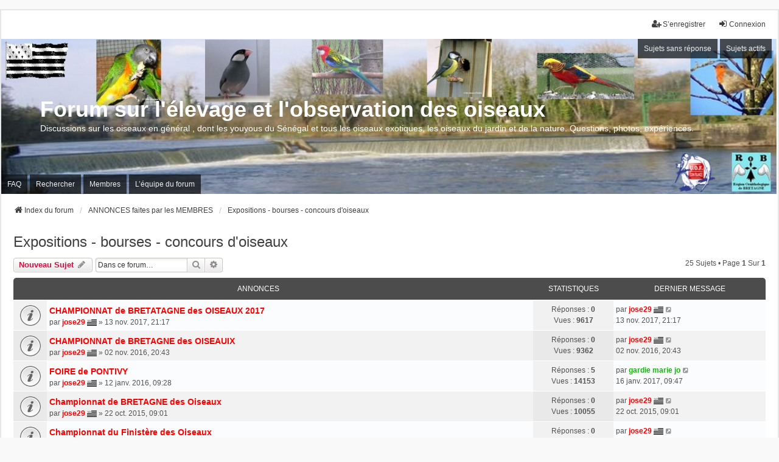

--- FILE ---
content_type: text/html; charset=UTF-8
request_url: https://www.breizh-oiseaux.fr/forum/viewforum.php?f=18&sid=263f5b00948002b9b7e02b647cbc840d
body_size: 12636
content:
<!DOCTYPE html>
<html dir="ltr" lang="fr">
<head>
<meta charset="utf-8" />
<meta http-equiv="X-UA-Compatible" content="IE=edge">
<meta name="viewport" content="width=device-width, initial-scale=1" />

<title>Expositions - bourses - concours d'oiseaux - Forum sur l'élevage et l'observation des oiseaux</title>


	<link rel="canonical" href="https://www.breizh-oiseaux.fr/forum/viewforum.php?f=18">

<!--
	phpBB style name: we_universal
	Based on style:   prosilver (this is the default phpBB3 style)
	Original author:  Tom Beddard ( http://www.subBlue.com/ )
	Modified by:      nextgen ( http://xeronix.org/ )
	Modified by:      v12mike ( v12mike@ingenious.co.nz )
-->


<link href="./styles/prosilver/theme/stylesheet.css?assets_version=188" rel="stylesheet">
<link href="./assets/css/font-awesome.min.css?assets_version=188" rel="stylesheet">
<link href="./styles/we_universal/theme/common.css?assets_version=188" rel="stylesheet">
<link href="./styles/we_universal/theme/content.css?assets_version=188" rel="stylesheet">
<link href="./styles/we_universal/theme/cp.css?assets_version=188" rel="stylesheet">
<link href="./styles/we_universal/theme/forms.css?assets_version=188" rel="stylesheet">
<link href="./styles/we_universal/theme/colours.css?assets_version=188" rel="stylesheet">
<link href="./styles/we_universal/theme/responsive.css?assets_version=188" rel="stylesheet">
<link href="./styles/we_universal/theme/custom.css?assets_version=188" rel="stylesheet">




<!--[if lte IE 9]>
	<link href="./styles/prosilver/theme/tweaks.css?assets_version=188" rel="stylesheet">
<![endif]-->


<link href="./ext/alex75/redtitlenewpost/styles/prosilver/theme/redtext.css?assets_version=188" rel="stylesheet" media="screen">
<link href="./ext/vse/abbc3/styles/all/theme/abbc3_common.min.css?assets_version=188" rel="stylesheet" media="screen">
<link href="./ext/vse/lightbox/styles/all/template/lightbox/css/lightbox.min.css?assets_version=188" rel="stylesheet" media="screen">


	<style>
		@media (min-width: 900px) {
			.signature img.postimage,			.content img.postimage,
			.attachbox img.postimage {
				max-height: 300px !important;
				max-width: 300px !important;
			}
		}
	</style>

<!--[if lt IE 9]>
	<script src="./styles/we_universal/template/html5shiv.min.js"></script>
<![endif]-->

</head>
<body id="phpbb" class="nojs notouch section-viewforum ltr  logged-out">


<div id="wrap" class="wrap">
	<a id="top" class="top-anchor" accesskey="t"></a>

	<div class="inventea-headerbar">
		<nav class="inventea-wrapper inventea-userbar">
			<div class="dropdown-container hidden inventea-mobile-dropdown-menu">
	<a href="#" class="dropdown-trigger inventea-toggle"><i class="icon fa fa-bars"></i></a>
	<div class="dropdown hidden">
	<div class="pointer"><div class="pointer-inner"></div></div>
	<ul class="dropdown-contents" role="menubar">

		
		<li>
			<a href="./index.php?sid=4a606006d12ddbf6548253342484fa5a" role="menuitem">
				<i class="icon fa fa-fw fa-home" aria-hidden="true"></i>
				<span>Index du forum</span>
			</a>
		</li>		
		
		<li data-skip-responsive="true">
			<a id="menu_faq" href="/forum/app.php/help/faq?sid=4a606006d12ddbf6548253342484fa5a" rel="help" title="Foire aux questions (Questions posées fréquemment)" role="menuitem">
				<i class="icon fa-question-circle fa-fw" aria-hidden="true"></i><span>FAQ</span>
			</a>
		</li>
		
					<li>
				<a href="./search.php?sid=4a606006d12ddbf6548253342484fa5a" role="menuitem">
					<i class="icon fa-search fa-fw" aria-hidden="true"></i><span>Rechercher</span>
				</a>
			</li>

			
			
				

			<li>
				<a href="./search.php?search_id=unanswered&amp;sid=4a606006d12ddbf6548253342484fa5a" role="menuitem">
					<i class="icon fa-file-o fa-fw icon-gray" aria-hidden="true"></i><span>Sujets sans réponse</span>
				</a>
			</li>
			<li>
				<a href="./search.php?search_id=active_topics&amp;sid=4a606006d12ddbf6548253342484fa5a" role="menuitem">
					<i class="icon fa-file-o fa-fw icon-blue" aria-hidden="true"></i><span>Sujets actifs</span>
				</a>
			</li>
			<li class="separator"></li>
		
		
									<li id="menu_memberlist">
					<a href="./memberlist.php?sid=4a606006d12ddbf6548253342484fa5a" role="menuitem">
						<i class="icon fa-group fa-fw" aria-hidden="true"></i><span>Membres</span>
					</a>
				</li>
										<li id="menu_team">
					<a href="./memberlist.php?mode=team&amp;sid=4a606006d12ddbf6548253342484fa5a" role="menuitem">
						<i class="icon fa-shield fa-fw" aria-hidden="true"></i><span>L’équipe du forum</span>
					</a>
				</li>
					
				                    </ul>
    </div>
</div>


			<ul class="linklist bulletin inventea-user-menu" role="menubar">
																		<li class="small-icon rightside" data-skip-responsive="true"><a href="./ucp.php?mode=login&amp;redirect=viewforum.php%3Ff%3D18&amp;sid=4a606006d12ddbf6548253342484fa5a" title="Connexion" accesskey="x" role="menuitem"><i class="icon fa-fw fa-sign-in" aria-hidden="true"></i>Connexion</a></li>
											<li class="small-icon rightside" data-skip-responsive="true"><a href="./ucp.php?mode=register&amp;sid=4a606006d12ddbf6548253342484fa5a" role="menuitem"><i class="icon fa-fw fa-user-plus" aria-hidden="true"></i>S’enregistrer</a></li>
										
										
							</ul>
		</nav>
	</div>

		<div class="inventea-header inventea-wrapper">
			<header>
			
						<nav>
			<div class="inventea-posts-menu">
				<ul class="inventea-menu" role="menubar">
																														<li>
						<a href="./search.php?search_id=unanswered&amp;sid=4a606006d12ddbf6548253342484fa5a" role="menuitem">Sujets sans réponse</a>
					</li>
					<li>
						<a href="./search.php?search_id=active_topics&amp;sid=4a606006d12ddbf6548253342484fa5a" role="menuitem">Sujets actifs</a>
					</li>
														</ul>
			</div>
			</nav>
			<div class="inventea-dashboard" role="banner">
				<a href="./index.php?sid=4a606006d12ddbf6548253342484fa5a" title="Index du forum">
					<div class="inventea-sitename">
						<h1>Forum sur l'élevage et l'observation des oiseaux</h1>
						<span>Discussions sur les oiseaux en général , dont les youyous du Sénégal et tous les oiseaux exotiques, les oiseaux du jardin et de la nature. Questions, photos, expériences.</span>
					</div>
				</a>
				<img class="inventea-dashboard-image" src="./styles/we_universal/theme/images/logo.jpg?assets_version=188" alt="forum header image">
			</div>

			<nav>
				<div class="inventea-forum-menu">
					<ul class="inventea-menu" role="menubar">
												<li id="button_faq">
							<a href="/forum/app.php/help/faq?sid=4a606006d12ddbf6548253342484fa5a" rel="help" title="Foire aux questions (Questions posées fréquemment)" role="menuitem">FAQ</a>
						</li>
												<li>
							<a href="./search.php?sid=4a606006d12ddbf6548253342484fa5a" role="menuitem">Rechercher</a>
						</li>
																								<li id="button_memberlist">
							<a href="./memberlist.php?sid=4a606006d12ddbf6548253342484fa5a" role="menuitem">Membres</a>
						</li>
																		<li id="button_team">
							<a href="./memberlist.php?mode=team&amp;sid=4a606006d12ddbf6548253342484fa5a" role="menuitem">L’équipe du forum</a>
						</li>
																																			</ul>
				</div>
			</nav>
				</header>
	</div>

	<div class="inventea-wrapper inventea-content" role="main">
		
		<ul id="nav-breadcrumbs" class="linklist navlinks" role="menubar">
			
						
			
			<li class="breadcrumbs" itemscope itemtype="https://schema.org/BreadcrumbList">
    			
								<span class="crumb" itemtype="https://schema.org/ListItem" itemprop="itemListElement" itemscope><a itemprop="item" href="./index.php?sid=4a606006d12ddbf6548253342484fa5a" accesskey="h" data-navbar-reference="index"><i class="icon fa-home fa-fw"></i><span itemprop="name">Index du forum</span></a><meta itemprop="position" content="1" /></span>
    													
										<span class="crumb" itemtype="https://schema.org/ListItem" itemprop="itemListElement" itemscope data-forum-id="16"><a itemprop="item" href="./viewforum.php?f=16&amp;sid=4a606006d12ddbf6548253342484fa5a"><span itemprop="name">ANNONCES faites par les MEMBRES</span></a><meta itemprop="position" content="2" /></span>
					    													
										<span class="crumb" itemtype="https://schema.org/ListItem" itemprop="itemListElement" itemscope data-forum-id="18"><a itemprop="item" href="./viewforum.php?f=18&amp;sid=4a606006d12ddbf6548253342484fa5a"><span itemprop="name">Expositions - bourses - concours d'oiseaux</span></a><meta itemprop="position" content="3" /></span>
					    			
							</li>
					</ul>

		
		<h2 class="forum-title"><a href="./viewforum.php?f=18&amp;sid=4a606006d12ddbf6548253342484fa5a">Expositions - bourses - concours d'oiseaux</a></h2>
<div>
	<!-- NOTE: remove the style="display: none" when you want to have the forum description on the forum body -->
	<div style="display: none !important;">Vous pouvez annoncer ici toutes les manifestations organisées dans votre région , où les oiseaux sont concernés: réunion technique, exposition, bourse, championnat,...<br>
Avant d'envoyer votre message, pensez à cocher le cadre "Annonce", en bas de la fenêtre : le titre apparaitra ainsi dans cadre "Annonces récentes" du portail.<br /></div>	</div>



	<div class="action-bar bar-top">

			
		<a href="./posting.php?mode=post&amp;f=18&amp;sid=4a606006d12ddbf6548253342484fa5a" class="button" title="Écrire un nouveau sujet">
							<span>Nouveau sujet</span> <i class="icon fa-pencil fa-fw" aria-hidden="true"></i>
					</a>
				
			<div class="search-box" role="search">
			<form method="get" id="forum-search" action="./search.php?sid=4a606006d12ddbf6548253342484fa5a">
			<fieldset>
				<input class="inputbox search tiny" type="search" name="keywords" id="search_keywords" size="20" placeholder="Dans ce forum…" />
				<button class="button button-search" type="submit" title="Rechercher">
					<i class="icon fa-search fa-fw" aria-hidden="true"></i><span class="sr-only">Rechercher</span>
				</button>
				<a href="./search.php?fid%5B%5D=18&amp;sid=4a606006d12ddbf6548253342484fa5a" class="button button-search-end" title="Recherche avancée">
					<i class="icon fa-cog fa-fw" aria-hidden="true"></i><span class="sr-only">Recherche avancée</span>
				</a>
				<input type="hidden" name="fid[0]" value="18" />
<input type="hidden" name="sid" value="4a606006d12ddbf6548253342484fa5a" />

			</fieldset>
			</form>
		</div>
	
	<div class="pagination">
				25 sujets
					&bull; Page <strong>1</strong> sur <strong>1</strong>
			</div>

	</div>




	
			<div class="forumbg announcement">
		<div class="inner">
		<ul class="topiclist">
			<li class="header">
				<dl class="row-item">
					<dt><div class="list-inner">Annonces</div></dt>
					<dd class="posts">Statistiques</dd>
					<dd class="lastpost"><span>Dernier message</span></dd>
				</dl>
			</li>
		</ul>
		<ul class="inventea topiclist topics">
	
				<li class="row bg1 announce">
						<dl title="Aucun message non lu">
				<dt class="row-item announce_read"></dt>
				<dd>
					<a href="./viewtopic.php?p=7359&amp;sid=4a606006d12ddbf6548253342484fa5a#p7359" class="row-item-link"></a>										<div class="list-inner">
																			<a href="./viewtopic.php?t=1288&amp;sid=4a606006d12ddbf6548253342484fa5a" class="topictitle">CHAMPIONNAT de BRETATAGNE des OISEAUX 2017</a>
																														<br />
						
												<div class="responsive-show" style="display: none;">
							par <a href="./memberlist.php?mode=viewprofile&amp;u=2&amp;sid=4a606006d12ddbf6548253342484fa5a" style="color: #FF0000;" class="username-coloured">jose29</a>&nbsp;<img class="flag_image" src="./ext/rmcgirr83/nationalflags/flags/bv.png" style="height:16px; width:auto;" alt="Bretagne" title="Bretagne" /> &raquo; 13 nov. 2017, 21:17
																				</div>
							<span class="responsive-show left-box" style="display: none;">Réponses : <strong>0</strong></span>
						
						<div class="topic-poster responsive-hide left-box">
																												par <a href="./memberlist.php?mode=viewprofile&amp;u=2&amp;sid=4a606006d12ddbf6548253342484fa5a" style="color: #FF0000;" class="username-coloured">jose29</a>&nbsp;<img class="flag_image" src="./ext/rmcgirr83/nationalflags/flags/bv.png" style="height:16px; width:auto;" alt="Bretagne" title="Bretagne" /> &raquo; <time datetime="2017-11-13T20:17:29+00:00">13 nov. 2017, 21:17</time>
																				</div>

						
											</div>
				</dd>
				<dd class="posts">
					Réponses : <strong>0</strong><br />
					Vues : <strong>9617</strong>
				</dd>
				<dd class="lastpost">
					<span><dfn>Dernier message </dfn>par <a href="./memberlist.php?mode=viewprofile&amp;u=2&amp;sid=4a606006d12ddbf6548253342484fa5a" style="color: #FF0000;" class="username-coloured">jose29</a>&nbsp;<img class="flag_image" src="./ext/rmcgirr83/nationalflags/flags/bv.png" style="height:16px; width:auto;" alt="Bretagne" title="Bretagne" />													<a href="./viewtopic.php?p=7359&amp;sid=4a606006d12ddbf6548253342484fa5a#p7359" title="Aller au dernier message">
								<i class="icon fa-external-link-square fa-fw icon-lightgray icon-md" aria-hidden="true"></i><span class="sr-only"></span>
							</a>
												<br /><time datetime="2017-11-13T20:17:29+00:00">13 nov. 2017, 21:17</time>
					</span>
				</dd>
			</dl>
					</li>
		
	

	
	
				<li class="row bg2 announce">
						<dl title="Aucun message non lu">
				<dt class="row-item announce_read"></dt>
				<dd>
					<a href="./viewtopic.php?p=6945&amp;sid=4a606006d12ddbf6548253342484fa5a#p6945" class="row-item-link"></a>										<div class="list-inner">
																			<a href="./viewtopic.php?t=1177&amp;sid=4a606006d12ddbf6548253342484fa5a" class="topictitle">CHAMPIONNAT de BRETAGNE des OISEAUIX</a>
																														<br />
						
												<div class="responsive-show" style="display: none;">
							par <a href="./memberlist.php?mode=viewprofile&amp;u=2&amp;sid=4a606006d12ddbf6548253342484fa5a" style="color: #FF0000;" class="username-coloured">jose29</a>&nbsp;<img class="flag_image" src="./ext/rmcgirr83/nationalflags/flags/bv.png" style="height:16px; width:auto;" alt="Bretagne" title="Bretagne" /> &raquo; 02 nov. 2016, 20:43
																				</div>
							<span class="responsive-show left-box" style="display: none;">Réponses : <strong>0</strong></span>
						
						<div class="topic-poster responsive-hide left-box">
																												par <a href="./memberlist.php?mode=viewprofile&amp;u=2&amp;sid=4a606006d12ddbf6548253342484fa5a" style="color: #FF0000;" class="username-coloured">jose29</a>&nbsp;<img class="flag_image" src="./ext/rmcgirr83/nationalflags/flags/bv.png" style="height:16px; width:auto;" alt="Bretagne" title="Bretagne" /> &raquo; <time datetime="2016-11-02T19:43:57+00:00">02 nov. 2016, 20:43</time>
																				</div>

						
											</div>
				</dd>
				<dd class="posts">
					Réponses : <strong>0</strong><br />
					Vues : <strong>9362</strong>
				</dd>
				<dd class="lastpost">
					<span><dfn>Dernier message </dfn>par <a href="./memberlist.php?mode=viewprofile&amp;u=2&amp;sid=4a606006d12ddbf6548253342484fa5a" style="color: #FF0000;" class="username-coloured">jose29</a>&nbsp;<img class="flag_image" src="./ext/rmcgirr83/nationalflags/flags/bv.png" style="height:16px; width:auto;" alt="Bretagne" title="Bretagne" />													<a href="./viewtopic.php?p=6945&amp;sid=4a606006d12ddbf6548253342484fa5a#p6945" title="Aller au dernier message">
								<i class="icon fa-external-link-square fa-fw icon-lightgray icon-md" aria-hidden="true"></i><span class="sr-only"></span>
							</a>
												<br /><time datetime="2016-11-02T19:43:57+00:00">02 nov. 2016, 20:43</time>
					</span>
				</dd>
			</dl>
					</li>
		
	

	
	
				<li class="row bg1 announce">
						<dl title="Aucun message non lu">
				<dt class="row-item announce_read"></dt>
				<dd>
					<a href="./viewtopic.php?p=7097&amp;sid=4a606006d12ddbf6548253342484fa5a#p7097" class="row-item-link"></a>										<div class="list-inner">
																			<a href="./viewtopic.php?t=1084&amp;sid=4a606006d12ddbf6548253342484fa5a" class="topictitle">FOIRE de PONTIVY</a>
																														<br />
						
												<div class="responsive-show" style="display: none;">
							par <a href="./memberlist.php?mode=viewprofile&amp;u=2&amp;sid=4a606006d12ddbf6548253342484fa5a" style="color: #FF0000;" class="username-coloured">jose29</a>&nbsp;<img class="flag_image" src="./ext/rmcgirr83/nationalflags/flags/bv.png" style="height:16px; width:auto;" alt="Bretagne" title="Bretagne" /> &raquo; 12 janv. 2016, 09:28
															<br />Dernier message par <a href="./memberlist.php?mode=viewprofile&amp;u=465&amp;sid=4a606006d12ddbf6548253342484fa5a" style="color: #12b409;" class="username-coloured">gardie marie jo</a> &raquo; <a href="./viewtopic.php?p=7097&amp;sid=4a606006d12ddbf6548253342484fa5a#p7097" title="Aller au dernier message">16 janv. 2017, 09:47</a>
																				</div>
							<span class="responsive-show left-box" style="display: none;">Réponses : <strong>5</strong></span>
						
						<div class="topic-poster responsive-hide left-box">
																												par <a href="./memberlist.php?mode=viewprofile&amp;u=2&amp;sid=4a606006d12ddbf6548253342484fa5a" style="color: #FF0000;" class="username-coloured">jose29</a>&nbsp;<img class="flag_image" src="./ext/rmcgirr83/nationalflags/flags/bv.png" style="height:16px; width:auto;" alt="Bretagne" title="Bretagne" /> &raquo; <time datetime="2016-01-12T08:28:31+00:00">12 janv. 2016, 09:28</time>
																				</div>

						
											</div>
				</dd>
				<dd class="posts">
					Réponses : <strong>5</strong><br />
					Vues : <strong>14153</strong>
				</dd>
				<dd class="lastpost">
					<span><dfn>Dernier message </dfn>par <a href="./memberlist.php?mode=viewprofile&amp;u=465&amp;sid=4a606006d12ddbf6548253342484fa5a" style="color: #12b409;" class="username-coloured">gardie marie jo</a>													<a href="./viewtopic.php?p=7097&amp;sid=4a606006d12ddbf6548253342484fa5a#p7097" title="Aller au dernier message">
								<i class="icon fa-external-link-square fa-fw icon-lightgray icon-md" aria-hidden="true"></i><span class="sr-only"></span>
							</a>
												<br /><time datetime="2017-01-16T08:47:39+00:00">16 janv. 2017, 09:47</time>
					</span>
				</dd>
			</dl>
					</li>
		
	

	
	
				<li class="row bg2 announce">
						<dl title="Aucun message non lu">
				<dt class="row-item announce_read"></dt>
				<dd>
					<a href="./viewtopic.php?p=6338&amp;sid=4a606006d12ddbf6548253342484fa5a#p6338" class="row-item-link"></a>										<div class="list-inner">
																			<a href="./viewtopic.php?t=1052&amp;sid=4a606006d12ddbf6548253342484fa5a" class="topictitle">Championnat de BRETAGNE des Oiseaux</a>
																														<br />
						
												<div class="responsive-show" style="display: none;">
							par <a href="./memberlist.php?mode=viewprofile&amp;u=2&amp;sid=4a606006d12ddbf6548253342484fa5a" style="color: #FF0000;" class="username-coloured">jose29</a>&nbsp;<img class="flag_image" src="./ext/rmcgirr83/nationalflags/flags/bv.png" style="height:16px; width:auto;" alt="Bretagne" title="Bretagne" /> &raquo; 22 oct. 2015, 09:01
																				</div>
							<span class="responsive-show left-box" style="display: none;">Réponses : <strong>0</strong></span>
						
						<div class="topic-poster responsive-hide left-box">
																												par <a href="./memberlist.php?mode=viewprofile&amp;u=2&amp;sid=4a606006d12ddbf6548253342484fa5a" style="color: #FF0000;" class="username-coloured">jose29</a>&nbsp;<img class="flag_image" src="./ext/rmcgirr83/nationalflags/flags/bv.png" style="height:16px; width:auto;" alt="Bretagne" title="Bretagne" /> &raquo; <time datetime="2015-10-22T07:01:54+00:00">22 oct. 2015, 09:01</time>
																				</div>

						
											</div>
				</dd>
				<dd class="posts">
					Réponses : <strong>0</strong><br />
					Vues : <strong>10055</strong>
				</dd>
				<dd class="lastpost">
					<span><dfn>Dernier message </dfn>par <a href="./memberlist.php?mode=viewprofile&amp;u=2&amp;sid=4a606006d12ddbf6548253342484fa5a" style="color: #FF0000;" class="username-coloured">jose29</a>&nbsp;<img class="flag_image" src="./ext/rmcgirr83/nationalflags/flags/bv.png" style="height:16px; width:auto;" alt="Bretagne" title="Bretagne" />													<a href="./viewtopic.php?p=6338&amp;sid=4a606006d12ddbf6548253342484fa5a#p6338" title="Aller au dernier message">
								<i class="icon fa-external-link-square fa-fw icon-lightgray icon-md" aria-hidden="true"></i><span class="sr-only"></span>
							</a>
												<br /><time datetime="2015-10-22T07:01:54+00:00">22 oct. 2015, 09:01</time>
					</span>
				</dd>
			</dl>
					</li>
		
	

	
	
				<li class="row bg1 announce">
						<dl title="Aucun message non lu">
				<dt class="row-item announce_read"></dt>
				<dd>
					<a href="./viewtopic.php?p=6301&amp;sid=4a606006d12ddbf6548253342484fa5a#p6301" class="row-item-link"></a>										<div class="list-inner">
																			<a href="./viewtopic.php?t=1044&amp;sid=4a606006d12ddbf6548253342484fa5a" class="topictitle">Championnat du Finistère des Oiseaux</a>
																														<br />
						
												<div class="responsive-show" style="display: none;">
							par <a href="./memberlist.php?mode=viewprofile&amp;u=2&amp;sid=4a606006d12ddbf6548253342484fa5a" style="color: #FF0000;" class="username-coloured">jose29</a>&nbsp;<img class="flag_image" src="./ext/rmcgirr83/nationalflags/flags/bv.png" style="height:16px; width:auto;" alt="Bretagne" title="Bretagne" /> &raquo; 08 oct. 2015, 20:41
																				</div>
							<span class="responsive-show left-box" style="display: none;">Réponses : <strong>0</strong></span>
						
						<div class="topic-poster responsive-hide left-box">
																												par <a href="./memberlist.php?mode=viewprofile&amp;u=2&amp;sid=4a606006d12ddbf6548253342484fa5a" style="color: #FF0000;" class="username-coloured">jose29</a>&nbsp;<img class="flag_image" src="./ext/rmcgirr83/nationalflags/flags/bv.png" style="height:16px; width:auto;" alt="Bretagne" title="Bretagne" /> &raquo; <time datetime="2015-10-08T18:41:24+00:00">08 oct. 2015, 20:41</time>
																				</div>

						
											</div>
				</dd>
				<dd class="posts">
					Réponses : <strong>0</strong><br />
					Vues : <strong>10279</strong>
				</dd>
				<dd class="lastpost">
					<span><dfn>Dernier message </dfn>par <a href="./memberlist.php?mode=viewprofile&amp;u=2&amp;sid=4a606006d12ddbf6548253342484fa5a" style="color: #FF0000;" class="username-coloured">jose29</a>&nbsp;<img class="flag_image" src="./ext/rmcgirr83/nationalflags/flags/bv.png" style="height:16px; width:auto;" alt="Bretagne" title="Bretagne" />													<a href="./viewtopic.php?p=6301&amp;sid=4a606006d12ddbf6548253342484fa5a#p6301" title="Aller au dernier message">
								<i class="icon fa-external-link-square fa-fw icon-lightgray icon-md" aria-hidden="true"></i><span class="sr-only"></span>
							</a>
												<br /><time datetime="2015-10-08T18:41:24+00:00">08 oct. 2015, 20:41</time>
					</span>
				</dd>
			</dl>
					</li>
		
	

	
	
				<li class="row bg2 announce">
						<dl title="Aucun message non lu">
				<dt class="row-item announce_read"></dt>
				<dd>
					<a href="./viewtopic.php?p=6230&amp;sid=4a606006d12ddbf6548253342484fa5a#p6230" class="row-item-link"></a>										<div class="list-inner">
																			<a href="./viewtopic.php?t=1022&amp;sid=4a606006d12ddbf6548253342484fa5a" class="topictitle">Exmosition-Bourse DINEAULT 12-13/09/2015</a>
																														<br />
						
												<div class="responsive-show" style="display: none;">
							par <a href="./memberlist.php?mode=viewprofile&amp;u=2&amp;sid=4a606006d12ddbf6548253342484fa5a" style="color: #FF0000;" class="username-coloured">jose29</a>&nbsp;<img class="flag_image" src="./ext/rmcgirr83/nationalflags/flags/bv.png" style="height:16px; width:auto;" alt="Bretagne" title="Bretagne" /> &raquo; 27 août 2015, 10:59
																				</div>
							<span class="responsive-show left-box" style="display: none;">Réponses : <strong>0</strong></span>
						
						<div class="topic-poster responsive-hide left-box">
																												par <a href="./memberlist.php?mode=viewprofile&amp;u=2&amp;sid=4a606006d12ddbf6548253342484fa5a" style="color: #FF0000;" class="username-coloured">jose29</a>&nbsp;<img class="flag_image" src="./ext/rmcgirr83/nationalflags/flags/bv.png" style="height:16px; width:auto;" alt="Bretagne" title="Bretagne" /> &raquo; <time datetime="2015-08-27T08:59:23+00:00">27 août 2015, 10:59</time>
																				</div>

						
											</div>
				</dd>
				<dd class="posts">
					Réponses : <strong>0</strong><br />
					Vues : <strong>10311</strong>
				</dd>
				<dd class="lastpost">
					<span><dfn>Dernier message </dfn>par <a href="./memberlist.php?mode=viewprofile&amp;u=2&amp;sid=4a606006d12ddbf6548253342484fa5a" style="color: #FF0000;" class="username-coloured">jose29</a>&nbsp;<img class="flag_image" src="./ext/rmcgirr83/nationalflags/flags/bv.png" style="height:16px; width:auto;" alt="Bretagne" title="Bretagne" />													<a href="./viewtopic.php?p=6230&amp;sid=4a606006d12ddbf6548253342484fa5a#p6230" title="Aller au dernier message">
								<i class="icon fa-external-link-square fa-fw icon-lightgray icon-md" aria-hidden="true"></i><span class="sr-only"></span>
							</a>
												<br /><time datetime="2015-08-27T08:59:23+00:00">27 août 2015, 10:59</time>
					</span>
				</dd>
			</dl>
					</li>
		
	

	
	
				<li class="row bg1 announce">
						<dl title="Aucun message non lu">
				<dt class="row-item announce_read"></dt>
				<dd>
					<a href="./viewtopic.php?p=5934&amp;sid=4a606006d12ddbf6548253342484fa5a#p5934" class="row-item-link"></a>										<div class="list-inner">
																			<a href="./viewtopic.php?t=968&amp;sid=4a606006d12ddbf6548253342484fa5a" class="topictitle">Exposition d'OISEAUX EXOTIQUES</a>
																														<br />
						
												<div class="responsive-show" style="display: none;">
							par <a href="./memberlist.php?mode=viewprofile&amp;u=2&amp;sid=4a606006d12ddbf6548253342484fa5a" style="color: #FF0000;" class="username-coloured">jose29</a>&nbsp;<img class="flag_image" src="./ext/rmcgirr83/nationalflags/flags/bv.png" style="height:16px; width:auto;" alt="Bretagne" title="Bretagne" /> &raquo; 01 avr. 2015, 09:26
																				</div>
							<span class="responsive-show left-box" style="display: none;">Réponses : <strong>0</strong></span>
						
						<div class="topic-poster responsive-hide left-box">
																												par <a href="./memberlist.php?mode=viewprofile&amp;u=2&amp;sid=4a606006d12ddbf6548253342484fa5a" style="color: #FF0000;" class="username-coloured">jose29</a>&nbsp;<img class="flag_image" src="./ext/rmcgirr83/nationalflags/flags/bv.png" style="height:16px; width:auto;" alt="Bretagne" title="Bretagne" /> &raquo; <time datetime="2015-04-01T07:26:09+00:00">01 avr. 2015, 09:26</time>
																				</div>

						
											</div>
				</dd>
				<dd class="posts">
					Réponses : <strong>0</strong><br />
					Vues : <strong>10341</strong>
				</dd>
				<dd class="lastpost">
					<span><dfn>Dernier message </dfn>par <a href="./memberlist.php?mode=viewprofile&amp;u=2&amp;sid=4a606006d12ddbf6548253342484fa5a" style="color: #FF0000;" class="username-coloured">jose29</a>&nbsp;<img class="flag_image" src="./ext/rmcgirr83/nationalflags/flags/bv.png" style="height:16px; width:auto;" alt="Bretagne" title="Bretagne" />													<a href="./viewtopic.php?p=5934&amp;sid=4a606006d12ddbf6548253342484fa5a#p5934" title="Aller au dernier message">
								<i class="icon fa-external-link-square fa-fw icon-lightgray icon-md" aria-hidden="true"></i><span class="sr-only"></span>
							</a>
												<br /><time datetime="2015-04-01T07:26:09+00:00">01 avr. 2015, 09:26</time>
					</span>
				</dd>
			</dl>
					</li>
		
	

	
	
				<li class="row bg2 announce">
						<dl title="Aucun message non lu">
				<dt class="row-item announce_read"></dt>
				<dd>
					<a href="./viewtopic.php?p=5866&amp;sid=4a606006d12ddbf6548253342484fa5a#p5866" class="row-item-link"></a>										<div class="list-inner">
																			<a href="./viewtopic.php?t=947&amp;sid=4a606006d12ddbf6548253342484fa5a" class="topictitle">FOIRE aux OISEAUX</a>
																														<br />
						
												<div class="responsive-show" style="display: none;">
							par <a href="./memberlist.php?mode=viewprofile&amp;u=2&amp;sid=4a606006d12ddbf6548253342484fa5a" style="color: #FF0000;" class="username-coloured">jose29</a>&nbsp;<img class="flag_image" src="./ext/rmcgirr83/nationalflags/flags/bv.png" style="height:16px; width:auto;" alt="Bretagne" title="Bretagne" /> &raquo; 06 janv. 2015, 20:47
															<br />Dernier message par <a href="./memberlist.php?mode=viewprofile&amp;u=465&amp;sid=4a606006d12ddbf6548253342484fa5a" style="color: #12b409;" class="username-coloured">gardie marie jo</a> &raquo; <a href="./viewtopic.php?p=5866&amp;sid=4a606006d12ddbf6548253342484fa5a#p5866" title="Aller au dernier message">20 janv. 2015, 19:27</a>
																				</div>
							<span class="responsive-show left-box" style="display: none;">Réponses : <strong>22</strong></span>
						
						<div class="topic-poster responsive-hide left-box">
																												par <a href="./memberlist.php?mode=viewprofile&amp;u=2&amp;sid=4a606006d12ddbf6548253342484fa5a" style="color: #FF0000;" class="username-coloured">jose29</a>&nbsp;<img class="flag_image" src="./ext/rmcgirr83/nationalflags/flags/bv.png" style="height:16px; width:auto;" alt="Bretagne" title="Bretagne" /> &raquo; <time datetime="2015-01-06T19:47:42+00:00">06 janv. 2015, 20:47</time>
																				</div>

												<div class="pagination">
							<span><i class="icon fa-clone fa-fw" aria-hidden="true"></i></span>
							<ul>
															<li><a class="button" href="./viewtopic.php?t=947&amp;sid=4a606006d12ddbf6548253342484fa5a">1</a></li>
																							<li><a class="button" href="./viewtopic.php?t=947&amp;sid=4a606006d12ddbf6548253342484fa5a&amp;start=10">2</a></li>
																							<li><a class="button" href="./viewtopic.php?t=947&amp;sid=4a606006d12ddbf6548253342484fa5a&amp;start=20">3</a></li>
																																													</ul>
						</div>
						
											</div>
				</dd>
				<dd class="posts">
					Réponses : <strong>22</strong><br />
					Vues : <strong>41410</strong>
				</dd>
				<dd class="lastpost">
					<span><dfn>Dernier message </dfn>par <a href="./memberlist.php?mode=viewprofile&amp;u=465&amp;sid=4a606006d12ddbf6548253342484fa5a" style="color: #12b409;" class="username-coloured">gardie marie jo</a>													<a href="./viewtopic.php?p=5866&amp;sid=4a606006d12ddbf6548253342484fa5a#p5866" title="Aller au dernier message">
								<i class="icon fa-external-link-square fa-fw icon-lightgray icon-md" aria-hidden="true"></i><span class="sr-only"></span>
							</a>
												<br /><time datetime="2015-01-20T18:27:09+00:00">20 janv. 2015, 19:27</time>
					</span>
				</dd>
			</dl>
					</li>
		
	

	
	
				<li class="row bg1 announce">
						<dl title="Aucun message non lu">
				<dt class="row-item announce_read"></dt>
				<dd>
					<a href="./viewtopic.php?p=5628&amp;sid=4a606006d12ddbf6548253342484fa5a#p5628" class="row-item-link"></a>										<div class="list-inner">
																			<a href="./viewtopic.php?t=920&amp;sid=4a606006d12ddbf6548253342484fa5a" class="topictitle">CHAMPIONNAT de FRANCE UOF 2014</a>
																														<br />
						
												<div class="responsive-show" style="display: none;">
							par <a href="./memberlist.php?mode=viewprofile&amp;u=2&amp;sid=4a606006d12ddbf6548253342484fa5a" style="color: #FF0000;" class="username-coloured">jose29</a>&nbsp;<img class="flag_image" src="./ext/rmcgirr83/nationalflags/flags/bv.png" style="height:16px; width:auto;" alt="Bretagne" title="Bretagne" /> &raquo; 23 nov. 2014, 22:15
															<br />Dernier message par <a href="./memberlist.php?mode=viewprofile&amp;u=377&amp;sid=4a606006d12ddbf6548253342484fa5a" style="color: #12b409;" class="username-coloured">JF29</a> &raquo; <a href="./viewtopic.php?p=5628&amp;sid=4a606006d12ddbf6548253342484fa5a#p5628" title="Aller au dernier message">25 nov. 2014, 11:24</a>
																				</div>
							<span class="responsive-show left-box" style="display: none;">Réponses : <strong>8</strong></span>
						
						<div class="topic-poster responsive-hide left-box">
																												par <a href="./memberlist.php?mode=viewprofile&amp;u=2&amp;sid=4a606006d12ddbf6548253342484fa5a" style="color: #FF0000;" class="username-coloured">jose29</a>&nbsp;<img class="flag_image" src="./ext/rmcgirr83/nationalflags/flags/bv.png" style="height:16px; width:auto;" alt="Bretagne" title="Bretagne" /> &raquo; <time datetime="2014-11-23T21:15:17+00:00">23 nov. 2014, 22:15</time>
																				</div>

						
											</div>
				</dd>
				<dd class="posts">
					Réponses : <strong>8</strong><br />
					Vues : <strong>16508</strong>
				</dd>
				<dd class="lastpost">
					<span><dfn>Dernier message </dfn>par <a href="./memberlist.php?mode=viewprofile&amp;u=377&amp;sid=4a606006d12ddbf6548253342484fa5a" style="color: #12b409;" class="username-coloured">JF29</a>													<a href="./viewtopic.php?p=5628&amp;sid=4a606006d12ddbf6548253342484fa5a#p5628" title="Aller au dernier message">
								<i class="icon fa-external-link-square fa-fw icon-lightgray icon-md" aria-hidden="true"></i><span class="sr-only"></span>
							</a>
												<br /><time datetime="2014-11-25T10:24:34+00:00">25 nov. 2014, 11:24</time>
					</span>
				</dd>
			</dl>
					</li>
		
	

	
	
				<li class="row bg2 announce">
						<dl title="Aucun message non lu">
				<dt class="row-item announce_read"></dt>
				<dd>
					<a href="./viewtopic.php?p=5482&amp;sid=4a606006d12ddbf6548253342484fa5a#p5482" class="row-item-link"></a>										<div class="list-inner">
																			<a href="./viewtopic.php?t=903&amp;sid=4a606006d12ddbf6548253342484fa5a" class="topictitle">la fleur et l'oiseau CARPIQUET  ( calvados)</a>
																														<br />
						
												<div class="responsive-show" style="display: none;">
							par <a href="./memberlist.php?mode=viewprofile&amp;u=465&amp;sid=4a606006d12ddbf6548253342484fa5a" style="color: #12b409;" class="username-coloured">gardie marie jo</a> &raquo; 27 oct. 2014, 18:13
															<br />Dernier message par <a href="./memberlist.php?mode=viewprofile&amp;u=465&amp;sid=4a606006d12ddbf6548253342484fa5a" style="color: #12b409;" class="username-coloured">gardie marie jo</a> &raquo; <a href="./viewtopic.php?p=5482&amp;sid=4a606006d12ddbf6548253342484fa5a#p5482" title="Aller au dernier message">30 oct. 2014, 10:14</a>
																				</div>
							<span class="responsive-show left-box" style="display: none;">Réponses : <strong>6</strong></span>
						
						<div class="topic-poster responsive-hide left-box">
																												par <a href="./memberlist.php?mode=viewprofile&amp;u=465&amp;sid=4a606006d12ddbf6548253342484fa5a" style="color: #12b409;" class="username-coloured">gardie marie jo</a> &raquo; <time datetime="2014-10-27T17:13:50+00:00">27 oct. 2014, 18:13</time>
																				</div>

						
											</div>
				</dd>
				<dd class="posts">
					Réponses : <strong>6</strong><br />
					Vues : <strong>13959</strong>
				</dd>
				<dd class="lastpost">
					<span><dfn>Dernier message </dfn>par <a href="./memberlist.php?mode=viewprofile&amp;u=465&amp;sid=4a606006d12ddbf6548253342484fa5a" style="color: #12b409;" class="username-coloured">gardie marie jo</a>													<a href="./viewtopic.php?p=5482&amp;sid=4a606006d12ddbf6548253342484fa5a#p5482" title="Aller au dernier message">
								<i class="icon fa-external-link-square fa-fw icon-lightgray icon-md" aria-hidden="true"></i><span class="sr-only"></span>
							</a>
												<br /><time datetime="2014-10-30T09:14:57+00:00">30 oct. 2014, 10:14</time>
					</span>
				</dd>
			</dl>
					</li>
		
	

	
	
				<li class="row bg1 announce">
						<dl title="Aucun message non lu">
				<dt class="row-item announce_read"></dt>
				<dd>
					<a href="./viewtopic.php?p=5633&amp;sid=4a606006d12ddbf6548253342484fa5a#p5633" class="row-item-link"></a>										<div class="list-inner">
																			<a href="./viewtopic.php?t=900&amp;sid=4a606006d12ddbf6548253342484fa5a" class="topictitle">CHAMPIONNAT de BRETAGNE des OISEAUX</a>
																														<br />
						
												<div class="responsive-show" style="display: none;">
							par <a href="./memberlist.php?mode=viewprofile&amp;u=2&amp;sid=4a606006d12ddbf6548253342484fa5a" style="color: #FF0000;" class="username-coloured">jose29</a>&nbsp;<img class="flag_image" src="./ext/rmcgirr83/nationalflags/flags/bv.png" style="height:16px; width:auto;" alt="Bretagne" title="Bretagne" /> &raquo; 26 oct. 2014, 13:06
															<br />Dernier message par <a href="./memberlist.php?mode=viewprofile&amp;u=377&amp;sid=4a606006d12ddbf6548253342484fa5a" style="color: #12b409;" class="username-coloured">JF29</a> &raquo; <a href="./viewtopic.php?p=5633&amp;sid=4a606006d12ddbf6548253342484fa5a#p5633" title="Aller au dernier message">26 nov. 2014, 21:35</a>
																				</div>
							<span class="responsive-show left-box" style="display: none;">Réponses : <strong>40</strong></span>
						
						<div class="topic-poster responsive-hide left-box">
																												par <a href="./memberlist.php?mode=viewprofile&amp;u=2&amp;sid=4a606006d12ddbf6548253342484fa5a" style="color: #FF0000;" class="username-coloured">jose29</a>&nbsp;<img class="flag_image" src="./ext/rmcgirr83/nationalflags/flags/bv.png" style="height:16px; width:auto;" alt="Bretagne" title="Bretagne" /> &raquo; <time datetime="2014-10-26T12:06:20+00:00">26 oct. 2014, 13:06</time>
																				</div>

												<div class="pagination">
							<span><i class="icon fa-clone fa-fw" aria-hidden="true"></i></span>
							<ul>
															<li><a class="button" href="./viewtopic.php?t=900&amp;sid=4a606006d12ddbf6548253342484fa5a">1</a></li>
																							<li><a class="button" href="./viewtopic.php?t=900&amp;sid=4a606006d12ddbf6548253342484fa5a&amp;start=10">2</a></li>
																							<li><a class="button" href="./viewtopic.php?t=900&amp;sid=4a606006d12ddbf6548253342484fa5a&amp;start=20">3</a></li>
																							<li><a class="button" href="./viewtopic.php?t=900&amp;sid=4a606006d12ddbf6548253342484fa5a&amp;start=30">4</a></li>
																							<li><a class="button" href="./viewtopic.php?t=900&amp;sid=4a606006d12ddbf6548253342484fa5a&amp;start=40">5</a></li>
																																													</ul>
						</div>
						
											</div>
				</dd>
				<dd class="posts">
					Réponses : <strong>40</strong><br />
					Vues : <strong>74404</strong>
				</dd>
				<dd class="lastpost">
					<span><dfn>Dernier message </dfn>par <a href="./memberlist.php?mode=viewprofile&amp;u=377&amp;sid=4a606006d12ddbf6548253342484fa5a" style="color: #12b409;" class="username-coloured">JF29</a>													<a href="./viewtopic.php?p=5633&amp;sid=4a606006d12ddbf6548253342484fa5a#p5633" title="Aller au dernier message">
								<i class="icon fa-external-link-square fa-fw icon-lightgray icon-md" aria-hidden="true"></i><span class="sr-only"></span>
							</a>
												<br /><time datetime="2014-11-26T20:35:49+00:00">26 nov. 2014, 21:35</time>
					</span>
				</dd>
			</dl>
					</li>
		
	

	
	
				<li class="row bg2 announce">
						<dl title="Aucun message non lu">
				<dt class="row-item announce_read"></dt>
				<dd>
					<a href="./viewtopic.php?p=5387&amp;sid=4a606006d12ddbf6548253342484fa5a#p5387" class="row-item-link"></a>										<div class="list-inner">
																			<a href="./viewtopic.php?t=885&amp;sid=4a606006d12ddbf6548253342484fa5a" class="topictitle">CHAMPIONNAT du FINISTERE des OISEAUX</a>
																														<br />
						
												<div class="responsive-show" style="display: none;">
							par <a href="./memberlist.php?mode=viewprofile&amp;u=2&amp;sid=4a606006d12ddbf6548253342484fa5a" style="color: #FF0000;" class="username-coloured">jose29</a>&nbsp;<img class="flag_image" src="./ext/rmcgirr83/nationalflags/flags/bv.png" style="height:16px; width:auto;" alt="Bretagne" title="Bretagne" /> &raquo; 13 oct. 2014, 13:07
																				</div>
							<span class="responsive-show left-box" style="display: none;">Réponses : <strong>0</strong></span>
						
						<div class="topic-poster responsive-hide left-box">
																												par <a href="./memberlist.php?mode=viewprofile&amp;u=2&amp;sid=4a606006d12ddbf6548253342484fa5a" style="color: #FF0000;" class="username-coloured">jose29</a>&nbsp;<img class="flag_image" src="./ext/rmcgirr83/nationalflags/flags/bv.png" style="height:16px; width:auto;" alt="Bretagne" title="Bretagne" /> &raquo; <time datetime="2014-10-13T11:07:22+00:00">13 oct. 2014, 13:07</time>
																				</div>

						
											</div>
				</dd>
				<dd class="posts">
					Réponses : <strong>0</strong><br />
					Vues : <strong>9413</strong>
				</dd>
				<dd class="lastpost">
					<span><dfn>Dernier message </dfn>par <a href="./memberlist.php?mode=viewprofile&amp;u=2&amp;sid=4a606006d12ddbf6548253342484fa5a" style="color: #FF0000;" class="username-coloured">jose29</a>&nbsp;<img class="flag_image" src="./ext/rmcgirr83/nationalflags/flags/bv.png" style="height:16px; width:auto;" alt="Bretagne" title="Bretagne" />													<a href="./viewtopic.php?p=5387&amp;sid=4a606006d12ddbf6548253342484fa5a#p5387" title="Aller au dernier message">
								<i class="icon fa-external-link-square fa-fw icon-lightgray icon-md" aria-hidden="true"></i><span class="sr-only"></span>
							</a>
												<br /><time datetime="2014-10-13T11:07:22+00:00">13 oct. 2014, 13:07</time>
					</span>
				</dd>
			</dl>
					</li>
		
	

	
	
				<li class="row bg1 announce">
						<dl title="Aucun message non lu">
				<dt class="row-item announce_read"></dt>
				<dd>
					<a href="./viewtopic.php?p=5127&amp;sid=4a606006d12ddbf6548253342484fa5a#p5127" class="row-item-link"></a>										<div class="list-inner">
																			<a href="./viewtopic.php?t=849&amp;sid=4a606006d12ddbf6548253342484fa5a" class="topictitle">Expo-bourse OISEAUX et VOLAILLES</a>
																														<br />
						
												<div class="responsive-show" style="display: none;">
							par <a href="./memberlist.php?mode=viewprofile&amp;u=2&amp;sid=4a606006d12ddbf6548253342484fa5a" style="color: #FF0000;" class="username-coloured">jose29</a>&nbsp;<img class="flag_image" src="./ext/rmcgirr83/nationalflags/flags/bv.png" style="height:16px; width:auto;" alt="Bretagne" title="Bretagne" /> &raquo; 31 juil. 2014, 08:53
																				</div>
							<span class="responsive-show left-box" style="display: none;">Réponses : <strong>0</strong></span>
						
						<div class="topic-poster responsive-hide left-box">
																												par <a href="./memberlist.php?mode=viewprofile&amp;u=2&amp;sid=4a606006d12ddbf6548253342484fa5a" style="color: #FF0000;" class="username-coloured">jose29</a>&nbsp;<img class="flag_image" src="./ext/rmcgirr83/nationalflags/flags/bv.png" style="height:16px; width:auto;" alt="Bretagne" title="Bretagne" /> &raquo; <time datetime="2014-07-31T06:53:43+00:00">31 juil. 2014, 08:53</time>
																				</div>

						
											</div>
				</dd>
				<dd class="posts">
					Réponses : <strong>0</strong><br />
					Vues : <strong>10050</strong>
				</dd>
				<dd class="lastpost">
					<span><dfn>Dernier message </dfn>par <a href="./memberlist.php?mode=viewprofile&amp;u=2&amp;sid=4a606006d12ddbf6548253342484fa5a" style="color: #FF0000;" class="username-coloured">jose29</a>&nbsp;<img class="flag_image" src="./ext/rmcgirr83/nationalflags/flags/bv.png" style="height:16px; width:auto;" alt="Bretagne" title="Bretagne" />													<a href="./viewtopic.php?p=5127&amp;sid=4a606006d12ddbf6548253342484fa5a#p5127" title="Aller au dernier message">
								<i class="icon fa-external-link-square fa-fw icon-lightgray icon-md" aria-hidden="true"></i><span class="sr-only"></span>
							</a>
												<br /><time datetime="2014-07-31T06:53:43+00:00">31 juil. 2014, 08:53</time>
					</span>
				</dd>
			</dl>
					</li>
		
	

	
	
				<li class="row bg2 announce">
						<dl title="Aucun message non lu">
				<dt class="row-item announce_read"></dt>
				<dd>
					<a href="./viewtopic.php?p=5085&amp;sid=4a606006d12ddbf6548253342484fa5a#p5085" class="row-item-link"></a>										<div class="list-inner">
																			<a href="./viewtopic.php?t=843&amp;sid=4a606006d12ddbf6548253342484fa5a" class="topictitle">salon animaliers, artisanats, produits des terroirs</a>
																														<br />
						
												<div class="responsive-show" style="display: none;">
							par <a href="./memberlist.php?mode=viewprofile&amp;u=498&amp;sid=4a606006d12ddbf6548253342484fa5a" style="color: #0d79a1;" class="username-coloured">diamantine</a> &raquo; 17 juil. 2014, 11:07
																				</div>
							<span class="responsive-show left-box" style="display: none;">Réponses : <strong>0</strong></span>
						
						<div class="topic-poster responsive-hide left-box">
																												par <a href="./memberlist.php?mode=viewprofile&amp;u=498&amp;sid=4a606006d12ddbf6548253342484fa5a" style="color: #0d79a1;" class="username-coloured">diamantine</a> &raquo; <time datetime="2014-07-17T09:07:32+00:00">17 juil. 2014, 11:07</time>
																				</div>

						
											</div>
				</dd>
				<dd class="posts">
					Réponses : <strong>0</strong><br />
					Vues : <strong>9898</strong>
				</dd>
				<dd class="lastpost">
					<span><dfn>Dernier message </dfn>par <a href="./memberlist.php?mode=viewprofile&amp;u=498&amp;sid=4a606006d12ddbf6548253342484fa5a" style="color: #0d79a1;" class="username-coloured">diamantine</a>													<a href="./viewtopic.php?p=5085&amp;sid=4a606006d12ddbf6548253342484fa5a#p5085" title="Aller au dernier message">
								<i class="icon fa-external-link-square fa-fw icon-lightgray icon-md" aria-hidden="true"></i><span class="sr-only"></span>
							</a>
												<br /><time datetime="2014-07-17T09:07:32+00:00">17 juil. 2014, 11:07</time>
					</span>
				</dd>
			</dl>
					</li>
		
	

	
	
				<li class="row bg1 announce">
						<dl title="Aucun message non lu">
				<dt class="row-item announce_read"></dt>
				<dd>
					<a href="./viewtopic.php?p=4574&amp;sid=4a606006d12ddbf6548253342484fa5a#p4574" class="row-item-link"></a>										<div class="list-inner">
																			<a href="./viewtopic.php?t=765&amp;sid=4a606006d12ddbf6548253342484fa5a" class="topictitle">PONTIVY 2014</a>
																														<br />
						
												<div class="responsive-show" style="display: none;">
							par <a href="./memberlist.php?mode=viewprofile&amp;u=2&amp;sid=4a606006d12ddbf6548253342484fa5a" style="color: #FF0000;" class="username-coloured">jose29</a>&nbsp;<img class="flag_image" src="./ext/rmcgirr83/nationalflags/flags/bv.png" style="height:16px; width:auto;" alt="Bretagne" title="Bretagne" /> &raquo; 03 janv. 2014, 09:23
															<br />Dernier message par <a href="./memberlist.php?mode=viewprofile&amp;u=465&amp;sid=4a606006d12ddbf6548253342484fa5a" style="color: #12b409;" class="username-coloured">gardie marie jo</a> &raquo; <a href="./viewtopic.php?p=4574&amp;sid=4a606006d12ddbf6548253342484fa5a#p4574" title="Aller au dernier message">22 janv. 2014, 08:47</a>
																				</div>
							<span class="responsive-show left-box" style="display: none;">Réponses : <strong>20</strong></span>
						
						<div class="topic-poster responsive-hide left-box">
																												par <a href="./memberlist.php?mode=viewprofile&amp;u=2&amp;sid=4a606006d12ddbf6548253342484fa5a" style="color: #FF0000;" class="username-coloured">jose29</a>&nbsp;<img class="flag_image" src="./ext/rmcgirr83/nationalflags/flags/bv.png" style="height:16px; width:auto;" alt="Bretagne" title="Bretagne" /> &raquo; <time datetime="2014-01-03T08:23:51+00:00">03 janv. 2014, 09:23</time>
																				</div>

												<div class="pagination">
							<span><i class="icon fa-clone fa-fw" aria-hidden="true"></i></span>
							<ul>
															<li><a class="button" href="./viewtopic.php?t=765&amp;sid=4a606006d12ddbf6548253342484fa5a">1</a></li>
																							<li><a class="button" href="./viewtopic.php?t=765&amp;sid=4a606006d12ddbf6548253342484fa5a&amp;start=10">2</a></li>
																							<li><a class="button" href="./viewtopic.php?t=765&amp;sid=4a606006d12ddbf6548253342484fa5a&amp;start=20">3</a></li>
																																													</ul>
						</div>
						
											</div>
				</dd>
				<dd class="posts">
					Réponses : <strong>20</strong><br />
					Vues : <strong>35568</strong>
				</dd>
				<dd class="lastpost">
					<span><dfn>Dernier message </dfn>par <a href="./memberlist.php?mode=viewprofile&amp;u=465&amp;sid=4a606006d12ddbf6548253342484fa5a" style="color: #12b409;" class="username-coloured">gardie marie jo</a>													<a href="./viewtopic.php?p=4574&amp;sid=4a606006d12ddbf6548253342484fa5a#p4574" title="Aller au dernier message">
								<i class="icon fa-external-link-square fa-fw icon-lightgray icon-md" aria-hidden="true"></i><span class="sr-only"></span>
							</a>
												<br /><time datetime="2014-01-22T07:47:51+00:00">22 janv. 2014, 08:47</time>
					</span>
				</dd>
			</dl>
					</li>
		
	

	
	
				<li class="row bg2 announce">
						<dl title="Aucun message non lu">
				<dt class="row-item announce_read"></dt>
				<dd>
					<a href="./viewtopic.php?p=4363&amp;sid=4a606006d12ddbf6548253342484fa5a#p4363" class="row-item-link"></a>										<div class="list-inner">
																			<a href="./viewtopic.php?t=743&amp;sid=4a606006d12ddbf6548253342484fa5a" class="topictitle">CHAMPIONNAT de BRETAGNE des OISEAUX</a>
																														<br />
						
												<div class="responsive-show" style="display: none;">
							par <a href="./memberlist.php?mode=viewprofile&amp;u=2&amp;sid=4a606006d12ddbf6548253342484fa5a" style="color: #FF0000;" class="username-coloured">jose29</a>&nbsp;<img class="flag_image" src="./ext/rmcgirr83/nationalflags/flags/bv.png" style="height:16px; width:auto;" alt="Bretagne" title="Bretagne" /> &raquo; 04 nov. 2013, 21:38
																				</div>
							<span class="responsive-show left-box" style="display: none;">Réponses : <strong>0</strong></span>
						
						<div class="topic-poster responsive-hide left-box">
																												par <a href="./memberlist.php?mode=viewprofile&amp;u=2&amp;sid=4a606006d12ddbf6548253342484fa5a" style="color: #FF0000;" class="username-coloured">jose29</a>&nbsp;<img class="flag_image" src="./ext/rmcgirr83/nationalflags/flags/bv.png" style="height:16px; width:auto;" alt="Bretagne" title="Bretagne" /> &raquo; <time datetime="2013-11-04T20:38:38+00:00">04 nov. 2013, 21:38</time>
																				</div>

						
											</div>
				</dd>
				<dd class="posts">
					Réponses : <strong>0</strong><br />
					Vues : <strong>9305</strong>
				</dd>
				<dd class="lastpost">
					<span><dfn>Dernier message </dfn>par <a href="./memberlist.php?mode=viewprofile&amp;u=2&amp;sid=4a606006d12ddbf6548253342484fa5a" style="color: #FF0000;" class="username-coloured">jose29</a>&nbsp;<img class="flag_image" src="./ext/rmcgirr83/nationalflags/flags/bv.png" style="height:16px; width:auto;" alt="Bretagne" title="Bretagne" />													<a href="./viewtopic.php?p=4363&amp;sid=4a606006d12ddbf6548253342484fa5a#p4363" title="Aller au dernier message">
								<i class="icon fa-external-link-square fa-fw icon-lightgray icon-md" aria-hidden="true"></i><span class="sr-only"></span>
							</a>
												<br /><time datetime="2013-11-04T20:38:38+00:00">04 nov. 2013, 21:38</time>
					</span>
				</dd>
			</dl>
					</li>
		
	

	
	
				<li class="row bg1 announce">
						<dl title="Aucun message non lu">
				<dt class="row-item announce_read"></dt>
				<dd>
					<a href="./viewtopic.php?p=4315&amp;sid=4a606006d12ddbf6548253342484fa5a#p4315" class="row-item-link"></a>										<div class="list-inner">
																			<a href="./viewtopic.php?t=729&amp;sid=4a606006d12ddbf6548253342484fa5a" class="topictitle">Championnat du FINISTERE des Oiseaux</a>
																														<br />
						
												<div class="responsive-show" style="display: none;">
							par <a href="./memberlist.php?mode=viewprofile&amp;u=2&amp;sid=4a606006d12ddbf6548253342484fa5a" style="color: #FF0000;" class="username-coloured">jose29</a>&nbsp;<img class="flag_image" src="./ext/rmcgirr83/nationalflags/flags/bv.png" style="height:16px; width:auto;" alt="Bretagne" title="Bretagne" /> &raquo; 11 oct. 2013, 09:50
															<br />Dernier message par <a href="./memberlist.php?mode=viewprofile&amp;u=386&amp;sid=4a606006d12ddbf6548253342484fa5a" style="color: #12b409;" class="username-coloured">boby29</a> &raquo; <a href="./viewtopic.php?p=4315&amp;sid=4a606006d12ddbf6548253342484fa5a#p4315" title="Aller au dernier message">27 oct. 2013, 09:53</a>
																				</div>
							<span class="responsive-show left-box" style="display: none;">Réponses : <strong>3</strong></span>
						
						<div class="topic-poster responsive-hide left-box">
																												par <a href="./memberlist.php?mode=viewprofile&amp;u=2&amp;sid=4a606006d12ddbf6548253342484fa5a" style="color: #FF0000;" class="username-coloured">jose29</a>&nbsp;<img class="flag_image" src="./ext/rmcgirr83/nationalflags/flags/bv.png" style="height:16px; width:auto;" alt="Bretagne" title="Bretagne" /> &raquo; <time datetime="2013-10-11T07:50:09+00:00">11 oct. 2013, 09:50</time>
																				</div>

						
											</div>
				</dd>
				<dd class="posts">
					Réponses : <strong>3</strong><br />
					Vues : <strong>11200</strong>
				</dd>
				<dd class="lastpost">
					<span><dfn>Dernier message </dfn>par <a href="./memberlist.php?mode=viewprofile&amp;u=386&amp;sid=4a606006d12ddbf6548253342484fa5a" style="color: #12b409;" class="username-coloured">boby29</a>													<a href="./viewtopic.php?p=4315&amp;sid=4a606006d12ddbf6548253342484fa5a#p4315" title="Aller au dernier message">
								<i class="icon fa-external-link-square fa-fw icon-lightgray icon-md" aria-hidden="true"></i><span class="sr-only"></span>
							</a>
												<br /><time datetime="2013-10-27T08:53:41+00:00">27 oct. 2013, 09:53</time>
					</span>
				</dd>
			</dl>
					</li>
		
	

	
	
				<li class="row bg2 announce">
						<dl title="Aucun message non lu">
				<dt class="row-item announce_read"></dt>
				<dd>
					<a href="./viewtopic.php?p=3581&amp;sid=4a606006d12ddbf6548253342484fa5a#p3581" class="row-item-link"></a>										<div class="list-inner">
																			<a href="./viewtopic.php?t=608&amp;sid=4a606006d12ddbf6548253342484fa5a" class="topictitle">Expo-Bourse FESTIVAL ELEVAGE QUIMPER</a>
																														<br />
						
												<div class="responsive-show" style="display: none;">
							par <a href="./memberlist.php?mode=viewprofile&amp;u=2&amp;sid=4a606006d12ddbf6548253342484fa5a" style="color: #FF0000;" class="username-coloured">jose29</a>&nbsp;<img class="flag_image" src="./ext/rmcgirr83/nationalflags/flags/bv.png" style="height:16px; width:auto;" alt="Bretagne" title="Bretagne" /> &raquo; 09 mars 2013, 20:48
																				</div>
							<span class="responsive-show left-box" style="display: none;">Réponses : <strong>0</strong></span>
						
						<div class="topic-poster responsive-hide left-box">
																												par <a href="./memberlist.php?mode=viewprofile&amp;u=2&amp;sid=4a606006d12ddbf6548253342484fa5a" style="color: #FF0000;" class="username-coloured">jose29</a>&nbsp;<img class="flag_image" src="./ext/rmcgirr83/nationalflags/flags/bv.png" style="height:16px; width:auto;" alt="Bretagne" title="Bretagne" /> &raquo; <time datetime="2013-03-09T19:48:33+00:00">09 mars 2013, 20:48</time>
																				</div>

						
											</div>
				</dd>
				<dd class="posts">
					Réponses : <strong>0</strong><br />
					Vues : <strong>9196</strong>
				</dd>
				<dd class="lastpost">
					<span><dfn>Dernier message </dfn>par <a href="./memberlist.php?mode=viewprofile&amp;u=2&amp;sid=4a606006d12ddbf6548253342484fa5a" style="color: #FF0000;" class="username-coloured">jose29</a>&nbsp;<img class="flag_image" src="./ext/rmcgirr83/nationalflags/flags/bv.png" style="height:16px; width:auto;" alt="Bretagne" title="Bretagne" />													<a href="./viewtopic.php?p=3581&amp;sid=4a606006d12ddbf6548253342484fa5a#p3581" title="Aller au dernier message">
								<i class="icon fa-external-link-square fa-fw icon-lightgray icon-md" aria-hidden="true"></i><span class="sr-only"></span>
							</a>
												<br /><time datetime="2013-03-09T19:48:33+00:00">09 mars 2013, 20:48</time>
					</span>
				</dd>
			</dl>
					</li>
		
	

	
	
				<li class="row bg1 announce">
						<dl title="Aucun message non lu">
				<dt class="row-item announce_read"></dt>
				<dd>
					<a href="./viewtopic.php?p=3410&amp;sid=4a606006d12ddbf6548253342484fa5a#p3410" class="row-item-link"></a>										<div class="list-inner">
																			<a href="./viewtopic.php?t=561&amp;sid=4a606006d12ddbf6548253342484fa5a" class="topictitle">FOIRE aux OISEAUx et aux VOLAILLES</a>
																														<br />
						
												<div class="responsive-show" style="display: none;">
							par <a href="./memberlist.php?mode=viewprofile&amp;u=2&amp;sid=4a606006d12ddbf6548253342484fa5a" style="color: #FF0000;" class="username-coloured">jose29</a>&nbsp;<img class="flag_image" src="./ext/rmcgirr83/nationalflags/flags/bv.png" style="height:16px; width:auto;" alt="Bretagne" title="Bretagne" /> &raquo; 07 janv. 2013, 13:17
															<br />Dernier message par <a href="./memberlist.php?mode=viewprofile&amp;u=335&amp;sid=4a606006d12ddbf6548253342484fa5a" style="color: #0d79a1;" class="username-coloured">coco22</a> &raquo; <a href="./viewtopic.php?p=3410&amp;sid=4a606006d12ddbf6548253342484fa5a#p3410" title="Aller au dernier message">21 janv. 2013, 21:59</a>
																				</div>
							<span class="responsive-show left-box" style="display: none;">Réponses : <strong>14</strong></span>
						
						<div class="topic-poster responsive-hide left-box">
																												par <a href="./memberlist.php?mode=viewprofile&amp;u=2&amp;sid=4a606006d12ddbf6548253342484fa5a" style="color: #FF0000;" class="username-coloured">jose29</a>&nbsp;<img class="flag_image" src="./ext/rmcgirr83/nationalflags/flags/bv.png" style="height:16px; width:auto;" alt="Bretagne" title="Bretagne" /> &raquo; <time datetime="2013-01-07T12:17:12+00:00">07 janv. 2013, 13:17</time>
																				</div>

												<div class="pagination">
							<span><i class="icon fa-clone fa-fw" aria-hidden="true"></i></span>
							<ul>
															<li><a class="button" href="./viewtopic.php?t=561&amp;sid=4a606006d12ddbf6548253342484fa5a">1</a></li>
																							<li><a class="button" href="./viewtopic.php?t=561&amp;sid=4a606006d12ddbf6548253342484fa5a&amp;start=10">2</a></li>
																																													</ul>
						</div>
						
											</div>
				</dd>
				<dd class="posts">
					Réponses : <strong>14</strong><br />
					Vues : <strong>24388</strong>
				</dd>
				<dd class="lastpost">
					<span><dfn>Dernier message </dfn>par <a href="./memberlist.php?mode=viewprofile&amp;u=335&amp;sid=4a606006d12ddbf6548253342484fa5a" style="color: #0d79a1;" class="username-coloured">coco22</a>													<a href="./viewtopic.php?p=3410&amp;sid=4a606006d12ddbf6548253342484fa5a#p3410" title="Aller au dernier message">
								<i class="icon fa-external-link-square fa-fw icon-lightgray icon-md" aria-hidden="true"></i><span class="sr-only"></span>
							</a>
												<br /><time datetime="2013-01-21T20:59:42+00:00">21 janv. 2013, 21:59</time>
					</span>
				</dd>
			</dl>
					</li>
		
	

	
	
				<li class="row bg2 announce">
						<dl title="Aucun message non lu">
				<dt class="row-item announce_read"></dt>
				<dd>
					<a href="./viewtopic.php?p=3141&amp;sid=4a606006d12ddbf6548253342484fa5a#p3141" class="row-item-link"></a>										<div class="list-inner">
																			<a href="./viewtopic.php?t=520&amp;sid=4a606006d12ddbf6548253342484fa5a" class="topictitle">CHAMPIONNAT de BRETAGNE des OISEAUX</a>
																														<br />
						
												<div class="responsive-show" style="display: none;">
							par <a href="./memberlist.php?mode=viewprofile&amp;u=2&amp;sid=4a606006d12ddbf6548253342484fa5a" style="color: #FF0000;" class="username-coloured">jose29</a>&nbsp;<img class="flag_image" src="./ext/rmcgirr83/nationalflags/flags/bv.png" style="height:16px; width:auto;" alt="Bretagne" title="Bretagne" /> &raquo; 24 oct. 2012, 13:52
																				</div>
							<span class="responsive-show left-box" style="display: none;">Réponses : <strong>0</strong></span>
						
						<div class="topic-poster responsive-hide left-box">
																												par <a href="./memberlist.php?mode=viewprofile&amp;u=2&amp;sid=4a606006d12ddbf6548253342484fa5a" style="color: #FF0000;" class="username-coloured">jose29</a>&nbsp;<img class="flag_image" src="./ext/rmcgirr83/nationalflags/flags/bv.png" style="height:16px; width:auto;" alt="Bretagne" title="Bretagne" /> &raquo; <time datetime="2012-10-24T11:52:39+00:00">24 oct. 2012, 13:52</time>
																				</div>

						
											</div>
				</dd>
				<dd class="posts">
					Réponses : <strong>0</strong><br />
					Vues : <strong>9396</strong>
				</dd>
				<dd class="lastpost">
					<span><dfn>Dernier message </dfn>par <a href="./memberlist.php?mode=viewprofile&amp;u=2&amp;sid=4a606006d12ddbf6548253342484fa5a" style="color: #FF0000;" class="username-coloured">jose29</a>&nbsp;<img class="flag_image" src="./ext/rmcgirr83/nationalflags/flags/bv.png" style="height:16px; width:auto;" alt="Bretagne" title="Bretagne" />													<a href="./viewtopic.php?p=3141&amp;sid=4a606006d12ddbf6548253342484fa5a#p3141" title="Aller au dernier message">
								<i class="icon fa-external-link-square fa-fw icon-lightgray icon-md" aria-hidden="true"></i><span class="sr-only"></span>
							</a>
												<br /><time datetime="2012-11-08T12:25:20+00:00">08 nov. 2012, 13:25</time>
					</span>
				</dd>
			</dl>
					</li>
		
	

	
	
				<li class="row bg1 announce">
						<dl title="Aucun message non lu">
				<dt class="row-item announce_read"></dt>
				<dd>
					<a href="./viewtopic.php?p=3097&amp;sid=4a606006d12ddbf6548253342484fa5a#p3097" class="row-item-link"></a>										<div class="list-inner">
																			<a href="./viewtopic.php?t=506&amp;sid=4a606006d12ddbf6548253342484fa5a" class="topictitle">CHAMPIONNAT du FINISTERE des OISEAUX 2012</a>
																														<br />
						
												<div class="responsive-show" style="display: none;">
							par <a href="./memberlist.php?mode=viewprofile&amp;u=2&amp;sid=4a606006d12ddbf6548253342484fa5a" style="color: #FF0000;" class="username-coloured">jose29</a>&nbsp;<img class="flag_image" src="./ext/rmcgirr83/nationalflags/flags/bv.png" style="height:16px; width:auto;" alt="Bretagne" title="Bretagne" /> &raquo; 09 oct. 2012, 10:07
																				</div>
							<span class="responsive-show left-box" style="display: none;">Réponses : <strong>0</strong></span>
						
						<div class="topic-poster responsive-hide left-box">
																												par <a href="./memberlist.php?mode=viewprofile&amp;u=2&amp;sid=4a606006d12ddbf6548253342484fa5a" style="color: #FF0000;" class="username-coloured">jose29</a>&nbsp;<img class="flag_image" src="./ext/rmcgirr83/nationalflags/flags/bv.png" style="height:16px; width:auto;" alt="Bretagne" title="Bretagne" /> &raquo; <time datetime="2012-10-09T08:07:56+00:00">09 oct. 2012, 10:07</time>
																				</div>

						
											</div>
				</dd>
				<dd class="posts">
					Réponses : <strong>0</strong><br />
					Vues : <strong>8576</strong>
				</dd>
				<dd class="lastpost">
					<span><dfn>Dernier message </dfn>par <a href="./memberlist.php?mode=viewprofile&amp;u=2&amp;sid=4a606006d12ddbf6548253342484fa5a" style="color: #FF0000;" class="username-coloured">jose29</a>&nbsp;<img class="flag_image" src="./ext/rmcgirr83/nationalflags/flags/bv.png" style="height:16px; width:auto;" alt="Bretagne" title="Bretagne" />													<a href="./viewtopic.php?p=3097&amp;sid=4a606006d12ddbf6548253342484fa5a#p3097" title="Aller au dernier message">
								<i class="icon fa-external-link-square fa-fw icon-lightgray icon-md" aria-hidden="true"></i><span class="sr-only"></span>
							</a>
												<br /><time datetime="2012-10-09T08:08:53+00:00">09 oct. 2012, 10:08</time>
					</span>
				</dd>
			</dl>
					</li>
		
	

	
	
				<li class="row bg2 announce">
						<dl title="Aucun message non lu">
				<dt class="row-item announce_read"></dt>
				<dd>
					<a href="./viewtopic.php?p=2250&amp;sid=4a606006d12ddbf6548253342484fa5a#p2250" class="row-item-link"></a>										<div class="list-inner">
																			<a href="./viewtopic.php?t=324&amp;sid=4a606006d12ddbf6548253342484fa5a" class="topictitle">EXPO-BOURSE aux OISEAUX PLOUAY 56</a>
																														<br />
						
												<div class="responsive-show" style="display: none;">
							par <a href="./memberlist.php?mode=viewprofile&amp;u=2&amp;sid=4a606006d12ddbf6548253342484fa5a" style="color: #FF0000;" class="username-coloured">jose29</a>&nbsp;<img class="flag_image" src="./ext/rmcgirr83/nationalflags/flags/bv.png" style="height:16px; width:auto;" alt="Bretagne" title="Bretagne" /> &raquo; 18 nov. 2011, 23:42
															<br />Dernier message par <a href="./memberlist.php?mode=viewprofile&amp;u=2&amp;sid=4a606006d12ddbf6548253342484fa5a" style="color: #FF0000;" class="username-coloured">jose29</a>&nbsp;<img class="flag_image" src="./ext/rmcgirr83/nationalflags/flags/bv.png" style="height:16px; width:auto;" alt="Bretagne" title="Bretagne" /> &raquo; <a href="./viewtopic.php?p=2250&amp;sid=4a606006d12ddbf6548253342484fa5a#p2250" title="Aller au dernier message">19 nov. 2011, 10:24</a>
																				</div>
							<span class="responsive-show left-box" style="display: none;">Réponses : <strong>1</strong></span>
						
						<div class="topic-poster responsive-hide left-box">
																												par <a href="./memberlist.php?mode=viewprofile&amp;u=2&amp;sid=4a606006d12ddbf6548253342484fa5a" style="color: #FF0000;" class="username-coloured">jose29</a>&nbsp;<img class="flag_image" src="./ext/rmcgirr83/nationalflags/flags/bv.png" style="height:16px; width:auto;" alt="Bretagne" title="Bretagne" /> &raquo; <time datetime="2011-11-18T22:42:45+00:00">18 nov. 2011, 23:42</time>
																				</div>

						
											</div>
				</dd>
				<dd class="posts">
					Réponses : <strong>1</strong><br />
					Vues : <strong>9980</strong>
				</dd>
				<dd class="lastpost">
					<span><dfn>Dernier message </dfn>par <a href="./memberlist.php?mode=viewprofile&amp;u=2&amp;sid=4a606006d12ddbf6548253342484fa5a" style="color: #FF0000;" class="username-coloured">jose29</a>&nbsp;<img class="flag_image" src="./ext/rmcgirr83/nationalflags/flags/bv.png" style="height:16px; width:auto;" alt="Bretagne" title="Bretagne" />													<a href="./viewtopic.php?p=2250&amp;sid=4a606006d12ddbf6548253342484fa5a#p2250" title="Aller au dernier message">
								<i class="icon fa-external-link-square fa-fw icon-lightgray icon-md" aria-hidden="true"></i><span class="sr-only"></span>
							</a>
												<br /><time datetime="2011-11-19T09:24:28+00:00">19 nov. 2011, 10:24</time>
					</span>
				</dd>
			</dl>
					</li>
		
	

	
	
				<li class="row bg1 announce">
						<dl title="Aucun message non lu">
				<dt class="row-item announce_read"></dt>
				<dd>
					<a href="./viewtopic.php?p=2217&amp;sid=4a606006d12ddbf6548253342484fa5a#p2217" class="row-item-link"></a>										<div class="list-inner">
																			<a href="./viewtopic.php?t=315&amp;sid=4a606006d12ddbf6548253342484fa5a" class="topictitle">Championnat de Bretagne des Oiseaux 2011</a>
																														<br />
						
												<div class="responsive-show" style="display: none;">
							par <a href="./memberlist.php?mode=viewprofile&amp;u=2&amp;sid=4a606006d12ddbf6548253342484fa5a" style="color: #FF0000;" class="username-coloured">jose29</a>&nbsp;<img class="flag_image" src="./ext/rmcgirr83/nationalflags/flags/bv.png" style="height:16px; width:auto;" alt="Bretagne" title="Bretagne" /> &raquo; 31 oct. 2011, 12:01
																				</div>
							<span class="responsive-show left-box" style="display: none;">Réponses : <strong>0</strong></span>
						
						<div class="topic-poster responsive-hide left-box">
																												par <a href="./memberlist.php?mode=viewprofile&amp;u=2&amp;sid=4a606006d12ddbf6548253342484fa5a" style="color: #FF0000;" class="username-coloured">jose29</a>&nbsp;<img class="flag_image" src="./ext/rmcgirr83/nationalflags/flags/bv.png" style="height:16px; width:auto;" alt="Bretagne" title="Bretagne" /> &raquo; <time datetime="2011-10-31T11:01:54+00:00">31 oct. 2011, 12:01</time>
																				</div>

						
											</div>
				</dd>
				<dd class="posts">
					Réponses : <strong>0</strong><br />
					Vues : <strong>8914</strong>
				</dd>
				<dd class="lastpost">
					<span><dfn>Dernier message </dfn>par <a href="./memberlist.php?mode=viewprofile&amp;u=2&amp;sid=4a606006d12ddbf6548253342484fa5a" style="color: #FF0000;" class="username-coloured">jose29</a>&nbsp;<img class="flag_image" src="./ext/rmcgirr83/nationalflags/flags/bv.png" style="height:16px; width:auto;" alt="Bretagne" title="Bretagne" />													<a href="./viewtopic.php?p=2217&amp;sid=4a606006d12ddbf6548253342484fa5a#p2217" title="Aller au dernier message">
								<i class="icon fa-external-link-square fa-fw icon-lightgray icon-md" aria-hidden="true"></i><span class="sr-only"></span>
							</a>
												<br /><time datetime="2011-11-01T09:57:54+00:00">01 nov. 2011, 10:57</time>
					</span>
				</dd>
			</dl>
					</li>
		
	

	
	
				<li class="row bg2 announce">
						<dl title="Aucun message non lu">
				<dt class="row-item announce_read"></dt>
				<dd>
					<a href="./viewtopic.php?p=2186&amp;sid=4a606006d12ddbf6548253342484fa5a#p2186" class="row-item-link"></a>										<div class="list-inner">
																			<a href="./viewtopic.php?t=307&amp;sid=4a606006d12ddbf6548253342484fa5a" class="topictitle">Championnat du Finistère des oiseaux 2011</a>
																														<br />
						
												<div class="responsive-show" style="display: none;">
							par <a href="./memberlist.php?mode=viewprofile&amp;u=2&amp;sid=4a606006d12ddbf6548253342484fa5a" style="color: #FF0000;" class="username-coloured">jose29</a>&nbsp;<img class="flag_image" src="./ext/rmcgirr83/nationalflags/flags/bv.png" style="height:16px; width:auto;" alt="Bretagne" title="Bretagne" /> &raquo; 17 oct. 2011, 20:42
																				</div>
							<span class="responsive-show left-box" style="display: none;">Réponses : <strong>0</strong></span>
						
						<div class="topic-poster responsive-hide left-box">
																												par <a href="./memberlist.php?mode=viewprofile&amp;u=2&amp;sid=4a606006d12ddbf6548253342484fa5a" style="color: #FF0000;" class="username-coloured">jose29</a>&nbsp;<img class="flag_image" src="./ext/rmcgirr83/nationalflags/flags/bv.png" style="height:16px; width:auto;" alt="Bretagne" title="Bretagne" /> &raquo; <time datetime="2011-10-17T18:42:51+00:00">17 oct. 2011, 20:42</time>
																				</div>

						
											</div>
				</dd>
				<dd class="posts">
					Réponses : <strong>0</strong><br />
					Vues : <strong>9094</strong>
				</dd>
				<dd class="lastpost">
					<span><dfn>Dernier message </dfn>par <a href="./memberlist.php?mode=viewprofile&amp;u=2&amp;sid=4a606006d12ddbf6548253342484fa5a" style="color: #FF0000;" class="username-coloured">jose29</a>&nbsp;<img class="flag_image" src="./ext/rmcgirr83/nationalflags/flags/bv.png" style="height:16px; width:auto;" alt="Bretagne" title="Bretagne" />													<a href="./viewtopic.php?p=2186&amp;sid=4a606006d12ddbf6548253342484fa5a#p2186" title="Aller au dernier message">
								<i class="icon fa-external-link-square fa-fw icon-lightgray icon-md" aria-hidden="true"></i><span class="sr-only"></span>
							</a>
												<br /><time datetime="2011-10-17T18:42:51+00:00">17 oct. 2011, 20:42</time>
					</span>
				</dd>
			</dl>
					</li>
		
	

	
	
				<li class="row bg1 announce">
						<dl title="Aucun message non lu">
				<dt class="row-item announce_read"></dt>
				<dd>
					<a href="./viewtopic.php?p=2184&amp;sid=4a606006d12ddbf6548253342484fa5a#p2184" class="row-item-link"></a>										<div class="list-inner">
																			<a href="./viewtopic.php?t=283&amp;sid=4a606006d12ddbf6548253342484fa5a" class="topictitle">Exposition-Bourse aux oiseaux MORLAIX 2011</a>
																														<br />
						
												<div class="responsive-show" style="display: none;">
							par <a href="./memberlist.php?mode=viewprofile&amp;u=2&amp;sid=4a606006d12ddbf6548253342484fa5a" style="color: #FF0000;" class="username-coloured">jose29</a>&nbsp;<img class="flag_image" src="./ext/rmcgirr83/nationalflags/flags/bv.png" style="height:16px; width:auto;" alt="Bretagne" title="Bretagne" /> &raquo; 27 août 2011, 14:15
															<br />Dernier message par <a href="./memberlist.php?mode=viewprofile&amp;u=2&amp;sid=4a606006d12ddbf6548253342484fa5a" style="color: #FF0000;" class="username-coloured">jose29</a>&nbsp;<img class="flag_image" src="./ext/rmcgirr83/nationalflags/flags/bv.png" style="height:16px; width:auto;" alt="Bretagne" title="Bretagne" /> &raquo; <a href="./viewtopic.php?p=2184&amp;sid=4a606006d12ddbf6548253342484fa5a#p2184" title="Aller au dernier message">14 oct. 2011, 20:41</a>
																				</div>
							<span class="responsive-show left-box" style="display: none;">Réponses : <strong>1</strong></span>
						
						<div class="topic-poster responsive-hide left-box">
																												par <a href="./memberlist.php?mode=viewprofile&amp;u=2&amp;sid=4a606006d12ddbf6548253342484fa5a" style="color: #FF0000;" class="username-coloured">jose29</a>&nbsp;<img class="flag_image" src="./ext/rmcgirr83/nationalflags/flags/bv.png" style="height:16px; width:auto;" alt="Bretagne" title="Bretagne" /> &raquo; <time datetime="2011-08-27T12:15:58+00:00">27 août 2011, 14:15</time>
																				</div>

						
											</div>
				</dd>
				<dd class="posts">
					Réponses : <strong>1</strong><br />
					Vues : <strong>9529</strong>
				</dd>
				<dd class="lastpost">
					<span><dfn>Dernier message </dfn>par <a href="./memberlist.php?mode=viewprofile&amp;u=2&amp;sid=4a606006d12ddbf6548253342484fa5a" style="color: #FF0000;" class="username-coloured">jose29</a>&nbsp;<img class="flag_image" src="./ext/rmcgirr83/nationalflags/flags/bv.png" style="height:16px; width:auto;" alt="Bretagne" title="Bretagne" />													<a href="./viewtopic.php?p=2184&amp;sid=4a606006d12ddbf6548253342484fa5a#p2184" title="Aller au dernier message">
								<i class="icon fa-external-link-square fa-fw icon-lightgray icon-md" aria-hidden="true"></i><span class="sr-only"></span>
							</a>
												<br /><time datetime="2011-10-14T18:41:30+00:00">14 oct. 2011, 20:41</time>
					</span>
				</dd>
			</dl>
					</li>
		
	

	
	
				<li class="row bg2 announce">
						<dl title="Aucun message non lu">
				<dt class="row-item announce_read"></dt>
				<dd>
					<a href="./viewtopic.php?p=2040&amp;sid=4a606006d12ddbf6548253342484fa5a#p2040" class="row-item-link"></a>										<div class="list-inner">
																			<a href="./viewtopic.php?t=282&amp;sid=4a606006d12ddbf6548253342484fa5a" class="topictitle">Bourse-exposition KERNEVEL 2011</a>
																														<br />
						
												<div class="responsive-show" style="display: none;">
							par <a href="./memberlist.php?mode=viewprofile&amp;u=2&amp;sid=4a606006d12ddbf6548253342484fa5a" style="color: #FF0000;" class="username-coloured">jose29</a>&nbsp;<img class="flag_image" src="./ext/rmcgirr83/nationalflags/flags/bv.png" style="height:16px; width:auto;" alt="Bretagne" title="Bretagne" /> &raquo; 27 août 2011, 13:37
																				</div>
							<span class="responsive-show left-box" style="display: none;">Réponses : <strong>0</strong></span>
						
						<div class="topic-poster responsive-hide left-box">
																												par <a href="./memberlist.php?mode=viewprofile&amp;u=2&amp;sid=4a606006d12ddbf6548253342484fa5a" style="color: #FF0000;" class="username-coloured">jose29</a>&nbsp;<img class="flag_image" src="./ext/rmcgirr83/nationalflags/flags/bv.png" style="height:16px; width:auto;" alt="Bretagne" title="Bretagne" /> &raquo; <time datetime="2011-08-27T11:37:42+00:00">27 août 2011, 13:37</time>
																				</div>

						
											</div>
				</dd>
				<dd class="posts">
					Réponses : <strong>0</strong><br />
					Vues : <strong>9120</strong>
				</dd>
				<dd class="lastpost">
					<span><dfn>Dernier message </dfn>par <a href="./memberlist.php?mode=viewprofile&amp;u=2&amp;sid=4a606006d12ddbf6548253342484fa5a" style="color: #FF0000;" class="username-coloured">jose29</a>&nbsp;<img class="flag_image" src="./ext/rmcgirr83/nationalflags/flags/bv.png" style="height:16px; width:auto;" alt="Bretagne" title="Bretagne" />													<a href="./viewtopic.php?p=2040&amp;sid=4a606006d12ddbf6548253342484fa5a#p2040" title="Aller au dernier message">
								<i class="icon fa-external-link-square fa-fw icon-lightgray icon-md" aria-hidden="true"></i><span class="sr-only"></span>
							</a>
												<br /><time datetime="2011-08-27T11:37:42+00:00">27 août 2011, 13:37</time>
					</span>
				</dd>
			</dl>
					</li>
		
	

	
	
				<li class="row bg1 announce">
						<dl title="Aucun message non lu">
				<dt class="row-item announce_read"></dt>
				<dd>
					<a href="./viewtopic.php?p=2038&amp;sid=4a606006d12ddbf6548253342484fa5a#p2038" class="row-item-link"></a>										<div class="list-inner">
																			<a href="./viewtopic.php?t=281&amp;sid=4a606006d12ddbf6548253342484fa5a" class="topictitle">Salon des animaux de compagnie QUIMPER</a>
																														<br />
						
												<div class="responsive-show" style="display: none;">
							par <a href="./memberlist.php?mode=viewprofile&amp;u=2&amp;sid=4a606006d12ddbf6548253342484fa5a" style="color: #FF0000;" class="username-coloured">jose29</a>&nbsp;<img class="flag_image" src="./ext/rmcgirr83/nationalflags/flags/bv.png" style="height:16px; width:auto;" alt="Bretagne" title="Bretagne" /> &raquo; 27 août 2011, 09:28
																				</div>
							<span class="responsive-show left-box" style="display: none;">Réponses : <strong>0</strong></span>
						
						<div class="topic-poster responsive-hide left-box">
																												par <a href="./memberlist.php?mode=viewprofile&amp;u=2&amp;sid=4a606006d12ddbf6548253342484fa5a" style="color: #FF0000;" class="username-coloured">jose29</a>&nbsp;<img class="flag_image" src="./ext/rmcgirr83/nationalflags/flags/bv.png" style="height:16px; width:auto;" alt="Bretagne" title="Bretagne" /> &raquo; <time datetime="2011-08-27T07:28:43+00:00">27 août 2011, 09:28</time>
																				</div>

						
											</div>
				</dd>
				<dd class="posts">
					Réponses : <strong>0</strong><br />
					Vues : <strong>8869</strong>
				</dd>
				<dd class="lastpost">
					<span><dfn>Dernier message </dfn>par <a href="./memberlist.php?mode=viewprofile&amp;u=2&amp;sid=4a606006d12ddbf6548253342484fa5a" style="color: #FF0000;" class="username-coloured">jose29</a>&nbsp;<img class="flag_image" src="./ext/rmcgirr83/nationalflags/flags/bv.png" style="height:16px; width:auto;" alt="Bretagne" title="Bretagne" />													<a href="./viewtopic.php?p=2038&amp;sid=4a606006d12ddbf6548253342484fa5a#p2038" title="Aller au dernier message">
								<i class="icon fa-external-link-square fa-fw icon-lightgray icon-md" aria-hidden="true"></i><span class="sr-only"></span>
							</a>
												<br /><time datetime="2011-08-27T07:28:43+00:00">27 août 2011, 09:28</time>
					</span>
				</dd>
			</dl>
					</li>
		
	

			</ul>
		</div>
	</div>
	
			<div class="forumbg">
		<div class="inner">
		<ul class="topiclist">
			<li class="header">
				<dl class="row-item">
					<dt><div class="list-inner">Sujets</div></dt>
					<dd class="posts">Statistiques</dd>
					<dd class="lastpost"><span>Dernier message</span></dd>
				</dl>
			</li>
		</ul>
		<ul class="inventea topiclist topics">
	
				<li class="row bg2">
						<dl title="Aucun message non lu">
				<dt class="row-item topic_read"></dt>
				<dd>
					<a href="./viewtopic.php?p=9351&amp;sid=4a606006d12ddbf6548253342484fa5a#p9351" class="row-item-link"></a>										<div class="list-inner">
																			<a href="./viewtopic.php?t=1688&amp;sid=4a606006d12ddbf6548253342484fa5a" class="topictitle">CHAMPIONNAT de BRETAGNE des OISEAUX 2021</a>
																														<br />
						
												<div class="responsive-show" style="display: none;">
							par <a href="./memberlist.php?mode=viewprofile&amp;u=2&amp;sid=4a606006d12ddbf6548253342484fa5a" style="color: #FF0000;" class="username-coloured">jose29</a>&nbsp;<img class="flag_image" src="./ext/rmcgirr83/nationalflags/flags/bv.png" style="height:16px; width:auto;" alt="Bretagne" title="Bretagne" /> &raquo; 05 nov. 2021, 10:34
															<br />Dernier message par <a href="./memberlist.php?mode=viewprofile&amp;u=2&amp;sid=4a606006d12ddbf6548253342484fa5a" style="color: #FF0000;" class="username-coloured">jose29</a>&nbsp;<img class="flag_image" src="./ext/rmcgirr83/nationalflags/flags/bv.png" style="height:16px; width:auto;" alt="Bretagne" title="Bretagne" /> &raquo; <a href="./viewtopic.php?p=9351&amp;sid=4a606006d12ddbf6548253342484fa5a#p9351" title="Aller au dernier message">10 nov. 2021, 08:39</a>
																				</div>
							<span class="responsive-show left-box" style="display: none;">Réponses : <strong>2</strong></span>
						
						<div class="topic-poster responsive-hide left-box">
																												par <a href="./memberlist.php?mode=viewprofile&amp;u=2&amp;sid=4a606006d12ddbf6548253342484fa5a" style="color: #FF0000;" class="username-coloured">jose29</a>&nbsp;<img class="flag_image" src="./ext/rmcgirr83/nationalflags/flags/bv.png" style="height:16px; width:auto;" alt="Bretagne" title="Bretagne" /> &raquo; <time datetime="2021-11-05T09:34:18+00:00">05 nov. 2021, 10:34</time>
																				</div>

						
											</div>
				</dd>
				<dd class="posts">
					Réponses : <strong>2</strong><br />
					Vues : <strong>17175</strong>
				</dd>
				<dd class="lastpost">
					<span><dfn>Dernier message </dfn>par <a href="./memberlist.php?mode=viewprofile&amp;u=2&amp;sid=4a606006d12ddbf6548253342484fa5a" style="color: #FF0000;" class="username-coloured">jose29</a>&nbsp;<img class="flag_image" src="./ext/rmcgirr83/nationalflags/flags/bv.png" style="height:16px; width:auto;" alt="Bretagne" title="Bretagne" />													<a href="./viewtopic.php?p=9351&amp;sid=4a606006d12ddbf6548253342484fa5a#p9351" title="Aller au dernier message">
								<i class="icon fa-external-link-square fa-fw icon-lightgray icon-md" aria-hidden="true"></i><span class="sr-only"></span>
							</a>
												<br /><time datetime="2021-11-10T07:39:16+00:00">10 nov. 2021, 08:39</time>
					</span>
				</dd>
			</dl>
					</li>
		
	

	
	
				<li class="row bg1">
						<dl title="Aucun message non lu">
				<dt class="row-item topic_read"></dt>
				<dd>
					<a href="./viewtopic.php?p=7961&amp;sid=4a606006d12ddbf6548253342484fa5a#p7961" class="row-item-link"></a>										<div class="list-inner">
																			<a href="./viewtopic.php?t=1455&amp;sid=4a606006d12ddbf6548253342484fa5a" class="topictitle">CHAMPIONNAT de BRETAGNE 2019 des OISEAUX</a>
																														<br />
						
												<div class="responsive-show" style="display: none;">
							par <a href="./memberlist.php?mode=viewprofile&amp;u=2&amp;sid=4a606006d12ddbf6548253342484fa5a" style="color: #FF0000;" class="username-coloured">jose29</a>&nbsp;<img class="flag_image" src="./ext/rmcgirr83/nationalflags/flags/bv.png" style="height:16px; width:auto;" alt="Bretagne" title="Bretagne" /> &raquo; 06 nov. 2019, 17:47
																				</div>
							<span class="responsive-show left-box" style="display: none;">Réponses : <strong>0</strong></span>
						
						<div class="topic-poster responsive-hide left-box">
																												par <a href="./memberlist.php?mode=viewprofile&amp;u=2&amp;sid=4a606006d12ddbf6548253342484fa5a" style="color: #FF0000;" class="username-coloured">jose29</a>&nbsp;<img class="flag_image" src="./ext/rmcgirr83/nationalflags/flags/bv.png" style="height:16px; width:auto;" alt="Bretagne" title="Bretagne" /> &raquo; <time datetime="2019-11-06T16:47:23+00:00">06 nov. 2019, 17:47</time>
																				</div>

						
											</div>
				</dd>
				<dd class="posts">
					Réponses : <strong>0</strong><br />
					Vues : <strong>10310</strong>
				</dd>
				<dd class="lastpost">
					<span><dfn>Dernier message </dfn>par <a href="./memberlist.php?mode=viewprofile&amp;u=2&amp;sid=4a606006d12ddbf6548253342484fa5a" style="color: #FF0000;" class="username-coloured">jose29</a>&nbsp;<img class="flag_image" src="./ext/rmcgirr83/nationalflags/flags/bv.png" style="height:16px; width:auto;" alt="Bretagne" title="Bretagne" />													<a href="./viewtopic.php?p=7961&amp;sid=4a606006d12ddbf6548253342484fa5a#p7961" title="Aller au dernier message">
								<i class="icon fa-external-link-square fa-fw icon-lightgray icon-md" aria-hidden="true"></i><span class="sr-only"></span>
							</a>
												<br /><time datetime="2019-11-06T16:47:23+00:00">06 nov. 2019, 17:47</time>
					</span>
				</dd>
			</dl>
					</li>
		
	

	
	
				<li class="row bg2">
						<dl title="Aucun message non lu">
				<dt class="row-item topic_read"></dt>
				<dd>
					<a href="./viewtopic.php?p=7943&amp;sid=4a606006d12ddbf6548253342484fa5a#p7943" class="row-item-link"></a>										<div class="list-inner">
																			<a href="./viewtopic.php?t=1447&amp;sid=4a606006d12ddbf6548253342484fa5a" class="topictitle">CHAMPIONNAT du FINISTERE 2019 des OISEAUX</a>
																														<br />
						
												<div class="responsive-show" style="display: none;">
							par <a href="./memberlist.php?mode=viewprofile&amp;u=2&amp;sid=4a606006d12ddbf6548253342484fa5a" style="color: #FF0000;" class="username-coloured">jose29</a>&nbsp;<img class="flag_image" src="./ext/rmcgirr83/nationalflags/flags/bv.png" style="height:16px; width:auto;" alt="Bretagne" title="Bretagne" /> &raquo; 06 oct. 2019, 18:59
															<br />Dernier message par <a href="./memberlist.php?mode=viewprofile&amp;u=2&amp;sid=4a606006d12ddbf6548253342484fa5a" style="color: #FF0000;" class="username-coloured">jose29</a>&nbsp;<img class="flag_image" src="./ext/rmcgirr83/nationalflags/flags/bv.png" style="height:16px; width:auto;" alt="Bretagne" title="Bretagne" /> &raquo; <a href="./viewtopic.php?p=7943&amp;sid=4a606006d12ddbf6548253342484fa5a#p7943" title="Aller au dernier message">21 oct. 2019, 13:31</a>
																				</div>
							<span class="responsive-show left-box" style="display: none;">Réponses : <strong>2</strong></span>
						
						<div class="topic-poster responsive-hide left-box">
																												par <a href="./memberlist.php?mode=viewprofile&amp;u=2&amp;sid=4a606006d12ddbf6548253342484fa5a" style="color: #FF0000;" class="username-coloured">jose29</a>&nbsp;<img class="flag_image" src="./ext/rmcgirr83/nationalflags/flags/bv.png" style="height:16px; width:auto;" alt="Bretagne" title="Bretagne" /> &raquo; <time datetime="2019-10-06T16:59:10+00:00">06 oct. 2019, 18:59</time>
																				</div>

						
											</div>
				</dd>
				<dd class="posts">
					Réponses : <strong>2</strong><br />
					Vues : <strong>9269</strong>
				</dd>
				<dd class="lastpost">
					<span><dfn>Dernier message </dfn>par <a href="./memberlist.php?mode=viewprofile&amp;u=2&amp;sid=4a606006d12ddbf6548253342484fa5a" style="color: #FF0000;" class="username-coloured">jose29</a>&nbsp;<img class="flag_image" src="./ext/rmcgirr83/nationalflags/flags/bv.png" style="height:16px; width:auto;" alt="Bretagne" title="Bretagne" />													<a href="./viewtopic.php?p=7943&amp;sid=4a606006d12ddbf6548253342484fa5a#p7943" title="Aller au dernier message">
								<i class="icon fa-external-link-square fa-fw icon-lightgray icon-md" aria-hidden="true"></i><span class="sr-only"></span>
							</a>
												<br /><time datetime="2019-10-21T11:31:57+00:00">21 oct. 2019, 13:31</time>
					</span>
				</dd>
			</dl>
					</li>
		
	

	
	
				<li class="row bg1">
						<dl title="Aucun message non lu">
				<dt class="row-item topic_read"></dt>
				<dd>
					<a href="./viewtopic.php?p=7931&amp;sid=4a606006d12ddbf6548253342484fa5a#p7931" class="row-item-link"></a>										<div class="list-inner">
																			<a href="./viewtopic.php?t=1448&amp;sid=4a606006d12ddbf6548253342484fa5a" class="topictitle">CHAMPIONNAT de BRETAGNE 2019 des OISEAUX</a>
																														<br />
						
												<div class="responsive-show" style="display: none;">
							par <a href="./memberlist.php?mode=viewprofile&amp;u=2&amp;sid=4a606006d12ddbf6548253342484fa5a" style="color: #FF0000;" class="username-coloured">jose29</a>&nbsp;<img class="flag_image" src="./ext/rmcgirr83/nationalflags/flags/bv.png" style="height:16px; width:auto;" alt="Bretagne" title="Bretagne" /> &raquo; 06 oct. 2019, 19:01
																				</div>
							<span class="responsive-show left-box" style="display: none;">Réponses : <strong>0</strong></span>
						
						<div class="topic-poster responsive-hide left-box">
																												par <a href="./memberlist.php?mode=viewprofile&amp;u=2&amp;sid=4a606006d12ddbf6548253342484fa5a" style="color: #FF0000;" class="username-coloured">jose29</a>&nbsp;<img class="flag_image" src="./ext/rmcgirr83/nationalflags/flags/bv.png" style="height:16px; width:auto;" alt="Bretagne" title="Bretagne" /> &raquo; <time datetime="2019-10-06T17:01:14+00:00">06 oct. 2019, 19:01</time>
																				</div>

						
											</div>
				</dd>
				<dd class="posts">
					Réponses : <strong>0</strong><br />
					Vues : <strong>9895</strong>
				</dd>
				<dd class="lastpost">
					<span><dfn>Dernier message </dfn>par <a href="./memberlist.php?mode=viewprofile&amp;u=2&amp;sid=4a606006d12ddbf6548253342484fa5a" style="color: #FF0000;" class="username-coloured">jose29</a>&nbsp;<img class="flag_image" src="./ext/rmcgirr83/nationalflags/flags/bv.png" style="height:16px; width:auto;" alt="Bretagne" title="Bretagne" />													<a href="./viewtopic.php?p=7931&amp;sid=4a606006d12ddbf6548253342484fa5a#p7931" title="Aller au dernier message">
								<i class="icon fa-external-link-square fa-fw icon-lightgray icon-md" aria-hidden="true"></i><span class="sr-only"></span>
							</a>
												<br /><time datetime="2019-10-06T17:01:14+00:00">06 oct. 2019, 19:01</time>
					</span>
				</dd>
			</dl>
					</li>
		
	

	
	
				<li class="row bg2">
						<dl title="Aucun message non lu">
				<dt class="row-item topic_read"></dt>
				<dd>
					<a href="./viewtopic.php?p=7856&amp;sid=4a606006d12ddbf6548253342484fa5a#p7856" class="row-item-link"></a>										<div class="list-inner">
																			<a href="./viewtopic.php?t=1432&amp;sid=4a606006d12ddbf6548253342484fa5a" class="topictitle">BOURSE TALENSAC - ILLE ET VILAINE</a>
																														<br />
						
												<div class="responsive-show" style="display: none;">
							par <a href="./memberlist.php?mode=viewprofile&amp;u=1138&amp;sid=4a606006d12ddbf6548253342484fa5a" style="color: #9933FF;" class="username-coloured">lgs-f</a> &raquo; 23 août 2019, 09:12
																				</div>
							<span class="responsive-show left-box" style="display: none;">Réponses : <strong>0</strong></span>
						
						<div class="topic-poster responsive-hide left-box">
																												par <a href="./memberlist.php?mode=viewprofile&amp;u=1138&amp;sid=4a606006d12ddbf6548253342484fa5a" style="color: #9933FF;" class="username-coloured">lgs-f</a> &raquo; <time datetime="2019-08-23T07:12:51+00:00">23 août 2019, 09:12</time>
																				</div>

						
											</div>
				</dd>
				<dd class="posts">
					Réponses : <strong>0</strong><br />
					Vues : <strong>9799</strong>
				</dd>
				<dd class="lastpost">
					<span><dfn>Dernier message </dfn>par <a href="./memberlist.php?mode=viewprofile&amp;u=1138&amp;sid=4a606006d12ddbf6548253342484fa5a" style="color: #9933FF;" class="username-coloured">lgs-f</a>													<a href="./viewtopic.php?p=7856&amp;sid=4a606006d12ddbf6548253342484fa5a#p7856" title="Aller au dernier message">
								<i class="icon fa-external-link-square fa-fw icon-lightgray icon-md" aria-hidden="true"></i><span class="sr-only"></span>
							</a>
												<br /><time datetime="2019-08-23T07:12:51+00:00">23 août 2019, 09:12</time>
					</span>
				</dd>
			</dl>
					</li>
		
	

	
	
				<li class="row bg1">
						<dl title="Aucun message non lu">
				<dt class="row-item topic_read"></dt>
				<dd>
					<a href="./viewtopic.php?p=7626&amp;sid=4a606006d12ddbf6548253342484fa5a#p7626" class="row-item-link"></a>										<div class="list-inner">
																			<a href="./viewtopic.php?t=1372&amp;sid=4a606006d12ddbf6548253342484fa5a" class="topictitle">CHAMPIONNAT de BRETAGNE des OISEAUX 2018</a>
																														<br />
						
												<div class="responsive-show" style="display: none;">
							par <a href="./memberlist.php?mode=viewprofile&amp;u=2&amp;sid=4a606006d12ddbf6548253342484fa5a" style="color: #FF0000;" class="username-coloured">jose29</a>&nbsp;<img class="flag_image" src="./ext/rmcgirr83/nationalflags/flags/bv.png" style="height:16px; width:auto;" alt="Bretagne" title="Bretagne" /> &raquo; 10 nov. 2018, 14:36
																				</div>
							<span class="responsive-show left-box" style="display: none;">Réponses : <strong>0</strong></span>
						
						<div class="topic-poster responsive-hide left-box">
																												par <a href="./memberlist.php?mode=viewprofile&amp;u=2&amp;sid=4a606006d12ddbf6548253342484fa5a" style="color: #FF0000;" class="username-coloured">jose29</a>&nbsp;<img class="flag_image" src="./ext/rmcgirr83/nationalflags/flags/bv.png" style="height:16px; width:auto;" alt="Bretagne" title="Bretagne" /> &raquo; <time datetime="2018-11-10T13:36:15+00:00">10 nov. 2018, 14:36</time>
																				</div>

						
											</div>
				</dd>
				<dd class="posts">
					Réponses : <strong>0</strong><br />
					Vues : <strong>9415</strong>
				</dd>
				<dd class="lastpost">
					<span><dfn>Dernier message </dfn>par <a href="./memberlist.php?mode=viewprofile&amp;u=2&amp;sid=4a606006d12ddbf6548253342484fa5a" style="color: #FF0000;" class="username-coloured">jose29</a>&nbsp;<img class="flag_image" src="./ext/rmcgirr83/nationalflags/flags/bv.png" style="height:16px; width:auto;" alt="Bretagne" title="Bretagne" />													<a href="./viewtopic.php?p=7626&amp;sid=4a606006d12ddbf6548253342484fa5a#p7626" title="Aller au dernier message">
								<i class="icon fa-external-link-square fa-fw icon-lightgray icon-md" aria-hidden="true"></i><span class="sr-only"></span>
							</a>
												<br /><time datetime="2018-11-10T13:36:15+00:00">10 nov. 2018, 14:36</time>
					</span>
				</dd>
			</dl>
					</li>
		
	

	
	
				<li class="row bg2">
						<dl title="Aucun message non lu">
				<dt class="row-item topic_read"></dt>
				<dd>
					<a href="./viewtopic.php?p=7340&amp;sid=4a606006d12ddbf6548253342484fa5a#p7340" class="row-item-link"></a>										<div class="list-inner">
																			<a href="./viewtopic.php?t=1282&amp;sid=4a606006d12ddbf6548253342484fa5a" class="topictitle">recherche MDJ</a>
																														<br />
						
												<div class="responsive-show" style="display: none;">
							par <a href="./memberlist.php?mode=viewprofile&amp;u=878&amp;sid=4a606006d12ddbf6548253342484fa5a" style="color: #0d79a1;" class="username-coloured">michel</a> &raquo; 08 nov. 2017, 20:24
																				</div>
							<span class="responsive-show left-box" style="display: none;">Réponses : <strong>0</strong></span>
						
						<div class="topic-poster responsive-hide left-box">
																												par <a href="./memberlist.php?mode=viewprofile&amp;u=878&amp;sid=4a606006d12ddbf6548253342484fa5a" style="color: #0d79a1;" class="username-coloured">michel</a> &raquo; <time datetime="2017-11-08T19:24:39+00:00">08 nov. 2017, 20:24</time>
																				</div>

						
											</div>
				</dd>
				<dd class="posts">
					Réponses : <strong>0</strong><br />
					Vues : <strong>8698</strong>
				</dd>
				<dd class="lastpost">
					<span><dfn>Dernier message </dfn>par <a href="./memberlist.php?mode=viewprofile&amp;u=878&amp;sid=4a606006d12ddbf6548253342484fa5a" style="color: #0d79a1;" class="username-coloured">michel</a>													<a href="./viewtopic.php?p=7340&amp;sid=4a606006d12ddbf6548253342484fa5a#p7340" title="Aller au dernier message">
								<i class="icon fa-external-link-square fa-fw icon-lightgray icon-md" aria-hidden="true"></i><span class="sr-only"></span>
							</a>
												<br /><time datetime="2017-11-08T19:24:39+00:00">08 nov. 2017, 20:24</time>
					</span>
				</dd>
			</dl>
					</li>
		
	

	
	
				<li class="row bg1">
						<dl title="Aucun message non lu">
				<dt class="row-item topic_read"></dt>
				<dd>
					<a href="./viewtopic.php?p=7276&amp;sid=4a606006d12ddbf6548253342484fa5a#p7276" class="row-item-link"></a>										<div class="list-inner">
																			<a href="./viewtopic.php?t=1263&amp;sid=4a606006d12ddbf6548253342484fa5a" class="topictitle">CHAMPIONNAT du FINISTERE des OISEAUX</a>
																														<br />
						
												<div class="responsive-show" style="display: none;">
							par <a href="./memberlist.php?mode=viewprofile&amp;u=2&amp;sid=4a606006d12ddbf6548253342484fa5a" style="color: #FF0000;" class="username-coloured">jose29</a>&nbsp;<img class="flag_image" src="./ext/rmcgirr83/nationalflags/flags/bv.png" style="height:16px; width:auto;" alt="Bretagne" title="Bretagne" /> &raquo; 05 oct. 2017, 21:45
																				</div>
							<span class="responsive-show left-box" style="display: none;">Réponses : <strong>0</strong></span>
						
						<div class="topic-poster responsive-hide left-box">
																												par <a href="./memberlist.php?mode=viewprofile&amp;u=2&amp;sid=4a606006d12ddbf6548253342484fa5a" style="color: #FF0000;" class="username-coloured">jose29</a>&nbsp;<img class="flag_image" src="./ext/rmcgirr83/nationalflags/flags/bv.png" style="height:16px; width:auto;" alt="Bretagne" title="Bretagne" /> &raquo; <time datetime="2017-10-05T19:45:09+00:00">05 oct. 2017, 21:45</time>
																				</div>

						
											</div>
				</dd>
				<dd class="posts">
					Réponses : <strong>0</strong><br />
					Vues : <strong>9032</strong>
				</dd>
				<dd class="lastpost">
					<span><dfn>Dernier message </dfn>par <a href="./memberlist.php?mode=viewprofile&amp;u=2&amp;sid=4a606006d12ddbf6548253342484fa5a" style="color: #FF0000;" class="username-coloured">jose29</a>&nbsp;<img class="flag_image" src="./ext/rmcgirr83/nationalflags/flags/bv.png" style="height:16px; width:auto;" alt="Bretagne" title="Bretagne" />													<a href="./viewtopic.php?p=7276&amp;sid=4a606006d12ddbf6548253342484fa5a#p7276" title="Aller au dernier message">
								<i class="icon fa-external-link-square fa-fw icon-lightgray icon-md" aria-hidden="true"></i><span class="sr-only"></span>
							</a>
												<br /><time datetime="2017-10-05T19:45:09+00:00">05 oct. 2017, 21:45</time>
					</span>
				</dd>
			</dl>
					</li>
		
	

	
	
				<li class="row bg2">
						<dl title="Aucun message non lu">
				<dt class="row-item topic_read"></dt>
				<dd>
					<a href="./viewtopic.php?p=7230&amp;sid=4a606006d12ddbf6548253342484fa5a#p7230" class="row-item-link"></a>										<div class="list-inner">
																			<a href="./viewtopic.php?t=1248&amp;sid=4a606006d12ddbf6548253342484fa5a" class="topictitle">Exposition-bourse AUDIERNE (29)</a>
																														<br />
						
												<div class="responsive-show" style="display: none;">
							par <a href="./memberlist.php?mode=viewprofile&amp;u=2&amp;sid=4a606006d12ddbf6548253342484fa5a" style="color: #FF0000;" class="username-coloured">jose29</a>&nbsp;<img class="flag_image" src="./ext/rmcgirr83/nationalflags/flags/bv.png" style="height:16px; width:auto;" alt="Bretagne" title="Bretagne" /> &raquo; 04 juil. 2017, 21:05
															<br />Dernier message par <a href="./memberlist.php?mode=viewprofile&amp;u=804&amp;sid=4a606006d12ddbf6548253342484fa5a" style="color: #0d79a1;" class="username-coloured">dborah007</a> &raquo; <a href="./viewtopic.php?p=7230&amp;sid=4a606006d12ddbf6548253342484fa5a#p7230" title="Aller au dernier message">18 juil. 2017, 16:26</a>
																				</div>
							<span class="responsive-show left-box" style="display: none;">Réponses : <strong>1</strong></span>
						
						<div class="topic-poster responsive-hide left-box">
																												par <a href="./memberlist.php?mode=viewprofile&amp;u=2&amp;sid=4a606006d12ddbf6548253342484fa5a" style="color: #FF0000;" class="username-coloured">jose29</a>&nbsp;<img class="flag_image" src="./ext/rmcgirr83/nationalflags/flags/bv.png" style="height:16px; width:auto;" alt="Bretagne" title="Bretagne" /> &raquo; <time datetime="2017-07-04T19:05:51+00:00">04 juil. 2017, 21:05</time>
																				</div>

						
											</div>
				</dd>
				<dd class="posts">
					Réponses : <strong>1</strong><br />
					Vues : <strong>9409</strong>
				</dd>
				<dd class="lastpost">
					<span><dfn>Dernier message </dfn>par <a href="./memberlist.php?mode=viewprofile&amp;u=804&amp;sid=4a606006d12ddbf6548253342484fa5a" style="color: #0d79a1;" class="username-coloured">dborah007</a>													<a href="./viewtopic.php?p=7230&amp;sid=4a606006d12ddbf6548253342484fa5a#p7230" title="Aller au dernier message">
								<i class="icon fa-external-link-square fa-fw icon-lightgray icon-md" aria-hidden="true"></i><span class="sr-only"></span>
							</a>
												<br /><time datetime="2017-07-18T14:26:36+00:00">18 juil. 2017, 16:26</time>
					</span>
				</dd>
			</dl>
					</li>
		
	

	
	
				<li class="row bg1">
						<dl title="Aucun message non lu">
				<dt class="row-item topic_read"></dt>
				<dd>
					<a href="./viewtopic.php?p=6906&amp;sid=4a606006d12ddbf6548253342484fa5a#p6906" class="row-item-link"></a>										<div class="list-inner">
																			<a href="./viewtopic.php?t=1163&amp;sid=4a606006d12ddbf6548253342484fa5a" class="topictitle">Exposition-bourse aux Oiseaux DINEAULT 29</a>
																														<br />
						
												<div class="responsive-show" style="display: none;">
							par <a href="./memberlist.php?mode=viewprofile&amp;u=2&amp;sid=4a606006d12ddbf6548253342484fa5a" style="color: #FF0000;" class="username-coloured">jose29</a>&nbsp;<img class="flag_image" src="./ext/rmcgirr83/nationalflags/flags/bv.png" style="height:16px; width:auto;" alt="Bretagne" title="Bretagne" /> &raquo; 23 sept. 2016, 21:41
															<br />Dernier message par <a href="./memberlist.php?mode=viewprofile&amp;u=736&amp;sid=4a606006d12ddbf6548253342484fa5a" style="color: #0d79a1;" class="username-coloured">Jenni001</a> &raquo; <a href="./viewtopic.php?p=6906&amp;sid=4a606006d12ddbf6548253342484fa5a#p6906" title="Aller au dernier message">02 oct. 2016, 00:21</a>
																				</div>
							<span class="responsive-show left-box" style="display: none;">Réponses : <strong>3</strong></span>
						
						<div class="topic-poster responsive-hide left-box">
																												par <a href="./memberlist.php?mode=viewprofile&amp;u=2&amp;sid=4a606006d12ddbf6548253342484fa5a" style="color: #FF0000;" class="username-coloured">jose29</a>&nbsp;<img class="flag_image" src="./ext/rmcgirr83/nationalflags/flags/bv.png" style="height:16px; width:auto;" alt="Bretagne" title="Bretagne" /> &raquo; <time datetime="2016-09-23T19:41:58+00:00">23 sept. 2016, 21:41</time>
																				</div>

						
											</div>
				</dd>
				<dd class="posts">
					Réponses : <strong>3</strong><br />
					Vues : <strong>11563</strong>
				</dd>
				<dd class="lastpost">
					<span><dfn>Dernier message </dfn>par <a href="./memberlist.php?mode=viewprofile&amp;u=736&amp;sid=4a606006d12ddbf6548253342484fa5a" style="color: #0d79a1;" class="username-coloured">Jenni001</a>													<a href="./viewtopic.php?p=6906&amp;sid=4a606006d12ddbf6548253342484fa5a#p6906" title="Aller au dernier message">
								<i class="icon fa-external-link-square fa-fw icon-lightgray icon-md" aria-hidden="true"></i><span class="sr-only"></span>
							</a>
												<br /><time datetime="2016-10-01T22:21:12+00:00">02 oct. 2016, 00:21</time>
					</span>
				</dd>
			</dl>
					</li>
		
	

	
	
				<li class="row bg2">
						<dl title="Aucun message non lu">
				<dt class="row-item topic_read"></dt>
				<dd>
					<a href="./viewtopic.php?p=5951&amp;sid=4a606006d12ddbf6548253342484fa5a#p5951" class="row-item-link"></a>										<div class="list-inner">
																			<a href="./viewtopic.php?t=971&amp;sid=4a606006d12ddbf6548253342484fa5a" class="topictitle">salon de l'élevage 2015</a>
																														<br />
						
												<div class="responsive-show" style="display: none;">
							par <a href="./memberlist.php?mode=viewprofile&amp;u=377&amp;sid=4a606006d12ddbf6548253342484fa5a" style="color: #12b409;" class="username-coloured">JF29</a> &raquo; 05 avr. 2015, 07:19
															<br />Dernier message par <a href="./memberlist.php?mode=viewprofile&amp;u=465&amp;sid=4a606006d12ddbf6548253342484fa5a" style="color: #12b409;" class="username-coloured">gardie marie jo</a> &raquo; <a href="./viewtopic.php?p=5951&amp;sid=4a606006d12ddbf6548253342484fa5a#p5951" title="Aller au dernier message">06 avr. 2015, 09:15</a>
																				</div>
							<span class="responsive-show left-box" style="display: none;">Réponses : <strong>4</strong></span>
						
						<div class="topic-poster responsive-hide left-box">
																												par <a href="./memberlist.php?mode=viewprofile&amp;u=377&amp;sid=4a606006d12ddbf6548253342484fa5a" style="color: #12b409;" class="username-coloured">JF29</a> &raquo; <time datetime="2015-04-05T05:19:28+00:00">05 avr. 2015, 07:19</time>
																				</div>

						
											</div>
				</dd>
				<dd class="posts">
					Réponses : <strong>4</strong><br />
					Vues : <strong>12784</strong>
				</dd>
				<dd class="lastpost">
					<span><dfn>Dernier message </dfn>par <a href="./memberlist.php?mode=viewprofile&amp;u=465&amp;sid=4a606006d12ddbf6548253342484fa5a" style="color: #12b409;" class="username-coloured">gardie marie jo</a>													<a href="./viewtopic.php?p=5951&amp;sid=4a606006d12ddbf6548253342484fa5a#p5951" title="Aller au dernier message">
								<i class="icon fa-external-link-square fa-fw icon-lightgray icon-md" aria-hidden="true"></i><span class="sr-only"></span>
							</a>
												<br /><time datetime="2015-04-06T07:15:51+00:00">06 avr. 2015, 09:15</time>
					</span>
				</dd>
			</dl>
					</li>
		
	

	
	
				<li class="row bg1">
						<dl title="Aucun message non lu">
				<dt class="row-item topic_read"></dt>
				<dd>
					<a href="./viewtopic.php?p=2523&amp;sid=4a606006d12ddbf6548253342484fa5a#p2523" class="row-item-link"></a>										<div class="list-inner">
																			<a href="./viewtopic.php?t=376&amp;sid=4a606006d12ddbf6548253342484fa5a" class="topictitle">Expo-bourse Festival Elevage QUIMPER</a>
																														<br />
						
												<div class="responsive-show" style="display: none;">
							par <a href="./memberlist.php?mode=viewprofile&amp;u=2&amp;sid=4a606006d12ddbf6548253342484fa5a" style="color: #FF0000;" class="username-coloured">jose29</a>&nbsp;<img class="flag_image" src="./ext/rmcgirr83/nationalflags/flags/bv.png" style="height:16px; width:auto;" alt="Bretagne" title="Bretagne" /> &raquo; 16 mars 2012, 13:28
																				</div>
							<span class="responsive-show left-box" style="display: none;">Réponses : <strong>0</strong></span>
						
						<div class="topic-poster responsive-hide left-box">
																												par <a href="./memberlist.php?mode=viewprofile&amp;u=2&amp;sid=4a606006d12ddbf6548253342484fa5a" style="color: #FF0000;" class="username-coloured">jose29</a>&nbsp;<img class="flag_image" src="./ext/rmcgirr83/nationalflags/flags/bv.png" style="height:16px; width:auto;" alt="Bretagne" title="Bretagne" /> &raquo; <time datetime="2012-03-16T12:28:36+00:00">16 mars 2012, 13:28</time>
																				</div>

						
											</div>
				</dd>
				<dd class="posts">
					Réponses : <strong>0</strong><br />
					Vues : <strong>8750</strong>
				</dd>
				<dd class="lastpost">
					<span><dfn>Dernier message </dfn>par <a href="./memberlist.php?mode=viewprofile&amp;u=2&amp;sid=4a606006d12ddbf6548253342484fa5a" style="color: #FF0000;" class="username-coloured">jose29</a>&nbsp;<img class="flag_image" src="./ext/rmcgirr83/nationalflags/flags/bv.png" style="height:16px; width:auto;" alt="Bretagne" title="Bretagne" />													<a href="./viewtopic.php?p=2523&amp;sid=4a606006d12ddbf6548253342484fa5a#p2523" title="Aller au dernier message">
								<i class="icon fa-external-link-square fa-fw icon-lightgray icon-md" aria-hidden="true"></i><span class="sr-only"></span>
							</a>
												<br /><time datetime="2012-03-16T12:29:55+00:00">16 mars 2012, 13:29</time>
					</span>
				</dd>
			</dl>
					</li>
		
	

	
	
				<li class="row bg2">
						<dl title="Aucun message non lu">
				<dt class="row-item topic_read_hot"></dt>
				<dd>
					<a href="./viewtopic.php?p=2422&amp;sid=4a606006d12ddbf6548253342484fa5a#p2422" class="row-item-link"></a>										<div class="list-inner">
																			<a href="./viewtopic.php?t=339&amp;sid=4a606006d12ddbf6548253342484fa5a" class="topictitle">La FOIRE aux OISEAUX de PONTIVY 2012</a>
																														<br />
						
												<div class="responsive-show" style="display: none;">
							par <a href="./memberlist.php?mode=viewprofile&amp;u=2&amp;sid=4a606006d12ddbf6548253342484fa5a" style="color: #FF0000;" class="username-coloured">jose29</a>&nbsp;<img class="flag_image" src="./ext/rmcgirr83/nationalflags/flags/bv.png" style="height:16px; width:auto;" alt="Bretagne" title="Bretagne" /> &raquo; 16 déc. 2011, 16:20
															<br />Dernier message par <a href="./memberlist.php?mode=viewprofile&amp;u=2&amp;sid=4a606006d12ddbf6548253342484fa5a" style="color: #FF0000;" class="username-coloured">jose29</a>&nbsp;<img class="flag_image" src="./ext/rmcgirr83/nationalflags/flags/bv.png" style="height:16px; width:auto;" alt="Bretagne" title="Bretagne" /> &raquo; <a href="./viewtopic.php?p=2422&amp;sid=4a606006d12ddbf6548253342484fa5a#p2422" title="Aller au dernier message">04 févr. 2012, 00:16</a>
																				</div>
							<span class="responsive-show left-box" style="display: none;">Réponses : <strong>6</strong></span>
						
						<div class="topic-poster responsive-hide left-box">
																												par <a href="./memberlist.php?mode=viewprofile&amp;u=2&amp;sid=4a606006d12ddbf6548253342484fa5a" style="color: #FF0000;" class="username-coloured">jose29</a>&nbsp;<img class="flag_image" src="./ext/rmcgirr83/nationalflags/flags/bv.png" style="height:16px; width:auto;" alt="Bretagne" title="Bretagne" /> &raquo; <time datetime="2011-12-16T15:20:58+00:00">16 déc. 2011, 16:20</time>
																				</div>

						
											</div>
				</dd>
				<dd class="posts">
					Réponses : <strong>6</strong><br />
					Vues : <strong>16451</strong>
				</dd>
				<dd class="lastpost">
					<span><dfn>Dernier message </dfn>par <a href="./memberlist.php?mode=viewprofile&amp;u=2&amp;sid=4a606006d12ddbf6548253342484fa5a" style="color: #FF0000;" class="username-coloured">jose29</a>&nbsp;<img class="flag_image" src="./ext/rmcgirr83/nationalflags/flags/bv.png" style="height:16px; width:auto;" alt="Bretagne" title="Bretagne" />													<a href="./viewtopic.php?p=2422&amp;sid=4a606006d12ddbf6548253342484fa5a#p2422" title="Aller au dernier message">
								<i class="icon fa-external-link-square fa-fw icon-lightgray icon-md" aria-hidden="true"></i><span class="sr-only"></span>
							</a>
												<br /><time datetime="2012-02-03T23:16:53+00:00">04 févr. 2012, 00:16</time>
					</span>
				</dd>
			</dl>
					</li>
		
	

	
	
				<li class="row bg1">
						<dl title="Aucun message non lu">
				<dt class="row-item topic_read"></dt>
				<dd>
					<a href="./viewtopic.php?p=2225&amp;sid=4a606006d12ddbf6548253342484fa5a#p2225" class="row-item-link"></a>										<div class="list-inner">
																			<a href="./viewtopic.php?t=317&amp;sid=4a606006d12ddbf6548253342484fa5a" class="topictitle">Expo de Peruwelz</a>
																														<br />
						
												<div class="responsive-show" style="display: none;">
							par <a href="./memberlist.php?mode=viewprofile&amp;u=292&amp;sid=4a606006d12ddbf6548253342484fa5a" style="color: #12b409;" class="username-coloured">papy rené</a> &raquo; 07 nov. 2011, 13:26
																				</div>
							<span class="responsive-show left-box" style="display: none;">Réponses : <strong>0</strong></span>
						
						<div class="topic-poster responsive-hide left-box">
																												par <a href="./memberlist.php?mode=viewprofile&amp;u=292&amp;sid=4a606006d12ddbf6548253342484fa5a" style="color: #12b409;" class="username-coloured">papy rené</a> &raquo; <time datetime="2011-11-07T12:26:03+00:00">07 nov. 2011, 13:26</time>
																				</div>

						
											</div>
				</dd>
				<dd class="posts">
					Réponses : <strong>0</strong><br />
					Vues : <strong>8563</strong>
				</dd>
				<dd class="lastpost">
					<span><dfn>Dernier message </dfn>par <a href="./memberlist.php?mode=viewprofile&amp;u=292&amp;sid=4a606006d12ddbf6548253342484fa5a" style="color: #12b409;" class="username-coloured">papy rené</a>													<a href="./viewtopic.php?p=2225&amp;sid=4a606006d12ddbf6548253342484fa5a#p2225" title="Aller au dernier message">
								<i class="icon fa-external-link-square fa-fw icon-lightgray icon-md" aria-hidden="true"></i><span class="sr-only"></span>
							</a>
												<br /><time datetime="2011-11-07T12:26:03+00:00">07 nov. 2011, 13:26</time>
					</span>
				</dd>
			</dl>
					</li>
		
	

	
	
				<li class="row bg2">
						<dl title="Aucun message non lu">
				<dt class="row-item topic_read"></dt>
				<dd>
					<a href="./viewtopic.php?p=1548&amp;sid=4a606006d12ddbf6548253342484fa5a#p1548" class="row-item-link"></a>										<div class="list-inner">
																			<a href="./viewtopic.php?t=207&amp;sid=4a606006d12ddbf6548253342484fa5a" class="topictitle">bourse à Sclayn près de Namur Belgique</a>
																														<br />
						
												<div class="responsive-show" style="display: none;">
							par <a href="./memberlist.php?mode=viewprofile&amp;u=195&amp;sid=4a606006d12ddbf6548253342484fa5a" style="color: #bf6716;" class="username-coloured">start</a> &raquo; 09 févr. 2011, 01:06
															<br />Dernier message par <a href="./memberlist.php?mode=viewprofile&amp;u=195&amp;sid=4a606006d12ddbf6548253342484fa5a" style="color: #bf6716;" class="username-coloured">start</a> &raquo; <a href="./viewtopic.php?p=1548&amp;sid=4a606006d12ddbf6548253342484fa5a#p1548" title="Aller au dernier message">11 févr. 2011, 00:48</a>
																				</div>
							<span class="responsive-show left-box" style="display: none;">Réponses : <strong>1</strong></span>
						
						<div class="topic-poster responsive-hide left-box">
																												par <a href="./memberlist.php?mode=viewprofile&amp;u=195&amp;sid=4a606006d12ddbf6548253342484fa5a" style="color: #bf6716;" class="username-coloured">start</a> &raquo; <time datetime="2011-02-09T00:06:01+00:00">09 févr. 2011, 01:06</time>
																				</div>

						
											</div>
				</dd>
				<dd class="posts">
					Réponses : <strong>1</strong><br />
					Vues : <strong>10329</strong>
				</dd>
				<dd class="lastpost">
					<span><dfn>Dernier message </dfn>par <a href="./memberlist.php?mode=viewprofile&amp;u=195&amp;sid=4a606006d12ddbf6548253342484fa5a" style="color: #bf6716;" class="username-coloured">start</a>													<a href="./viewtopic.php?p=1548&amp;sid=4a606006d12ddbf6548253342484fa5a#p1548" title="Aller au dernier message">
								<i class="icon fa-external-link-square fa-fw icon-lightgray icon-md" aria-hidden="true"></i><span class="sr-only"></span>
							</a>
												<br /><time datetime="2011-02-10T23:48:28+00:00">11 févr. 2011, 00:48</time>
					</span>
				</dd>
			</dl>
					</li>
		
	

	
	
				<li class="row bg1">
						<dl title="Aucun message non lu">
				<dt class="row-item topic_read"></dt>
				<dd>
					<a href="./viewtopic.php?p=1495&amp;sid=4a606006d12ddbf6548253342484fa5a#p1495" class="row-item-link"></a>										<div class="list-inner">
																			<a href="./viewtopic.php?t=191&amp;sid=4a606006d12ddbf6548253342484fa5a" class="topictitle">Foire de PONTIVY 2011</a>
																														<br />
						
												<div class="responsive-show" style="display: none;">
							par <a href="./memberlist.php?mode=viewprofile&amp;u=2&amp;sid=4a606006d12ddbf6548253342484fa5a" style="color: #FF0000;" class="username-coloured">jose29</a>&nbsp;<img class="flag_image" src="./ext/rmcgirr83/nationalflags/flags/bv.png" style="height:16px; width:auto;" alt="Bretagne" title="Bretagne" /> &raquo; 07 janv. 2011, 17:49
															<br />Dernier message par <a href="./memberlist.php?mode=viewprofile&amp;u=2&amp;sid=4a606006d12ddbf6548253342484fa5a" style="color: #FF0000;" class="username-coloured">jose29</a>&nbsp;<img class="flag_image" src="./ext/rmcgirr83/nationalflags/flags/bv.png" style="height:16px; width:auto;" alt="Bretagne" title="Bretagne" /> &raquo; <a href="./viewtopic.php?p=1495&amp;sid=4a606006d12ddbf6548253342484fa5a#p1495" title="Aller au dernier message">24 janv. 2011, 22:09</a>
																				</div>
							<span class="responsive-show left-box" style="display: none;">Réponses : <strong>4</strong></span>
						
						<div class="topic-poster responsive-hide left-box">
																												par <a href="./memberlist.php?mode=viewprofile&amp;u=2&amp;sid=4a606006d12ddbf6548253342484fa5a" style="color: #FF0000;" class="username-coloured">jose29</a>&nbsp;<img class="flag_image" src="./ext/rmcgirr83/nationalflags/flags/bv.png" style="height:16px; width:auto;" alt="Bretagne" title="Bretagne" /> &raquo; <time datetime="2011-01-07T16:49:26+00:00">07 janv. 2011, 17:49</time>
																				</div>

						
											</div>
				</dd>
				<dd class="posts">
					Réponses : <strong>4</strong><br />
					Vues : <strong>12581</strong>
				</dd>
				<dd class="lastpost">
					<span><dfn>Dernier message </dfn>par <a href="./memberlist.php?mode=viewprofile&amp;u=2&amp;sid=4a606006d12ddbf6548253342484fa5a" style="color: #FF0000;" class="username-coloured">jose29</a>&nbsp;<img class="flag_image" src="./ext/rmcgirr83/nationalflags/flags/bv.png" style="height:16px; width:auto;" alt="Bretagne" title="Bretagne" />													<a href="./viewtopic.php?p=1495&amp;sid=4a606006d12ddbf6548253342484fa5a#p1495" title="Aller au dernier message">
								<i class="icon fa-external-link-square fa-fw icon-lightgray icon-md" aria-hidden="true"></i><span class="sr-only"></span>
							</a>
												<br /><time datetime="2011-01-24T21:09:48+00:00">24 janv. 2011, 22:09</time>
					</span>
				</dd>
			</dl>
					</li>
		
	

	
	
				<li class="row bg2">
						<dl title="Aucun message non lu">
				<dt class="row-item topic_read"></dt>
				<dd>
					<a href="./viewtopic.php?p=1316&amp;sid=4a606006d12ddbf6548253342484fa5a#p1316" class="row-item-link"></a>										<div class="list-inner">
																			<a href="./viewtopic.php?t=175&amp;sid=4a606006d12ddbf6548253342484fa5a" class="topictitle">Championnat de Bretagne 2010</a>
																														<br />
						
												<div class="responsive-show" style="display: none;">
							par <a href="./memberlist.php?mode=viewprofile&amp;u=2&amp;sid=4a606006d12ddbf6548253342484fa5a" style="color: #FF0000;" class="username-coloured">jose29</a>&nbsp;<img class="flag_image" src="./ext/rmcgirr83/nationalflags/flags/bv.png" style="height:16px; width:auto;" alt="Bretagne" title="Bretagne" /> &raquo; 02 déc. 2010, 19:25
															<br />Dernier message par <a href="./memberlist.php?mode=viewprofile&amp;u=2&amp;sid=4a606006d12ddbf6548253342484fa5a" style="color: #FF0000;" class="username-coloured">jose29</a>&nbsp;<img class="flag_image" src="./ext/rmcgirr83/nationalflags/flags/bv.png" style="height:16px; width:auto;" alt="Bretagne" title="Bretagne" /> &raquo; <a href="./viewtopic.php?p=1316&amp;sid=4a606006d12ddbf6548253342484fa5a#p1316" title="Aller au dernier message">03 déc. 2010, 10:06</a>
																				</div>
							<span class="responsive-show left-box" style="display: none;">Réponses : <strong>1</strong></span>
						
						<div class="topic-poster responsive-hide left-box">
																												par <a href="./memberlist.php?mode=viewprofile&amp;u=2&amp;sid=4a606006d12ddbf6548253342484fa5a" style="color: #FF0000;" class="username-coloured">jose29</a>&nbsp;<img class="flag_image" src="./ext/rmcgirr83/nationalflags/flags/bv.png" style="height:16px; width:auto;" alt="Bretagne" title="Bretagne" /> &raquo; <time datetime="2010-12-02T18:25:51+00:00">02 déc. 2010, 19:25</time>
																				</div>

						
											</div>
				</dd>
				<dd class="posts">
					Réponses : <strong>1</strong><br />
					Vues : <strong>9528</strong>
				</dd>
				<dd class="lastpost">
					<span><dfn>Dernier message </dfn>par <a href="./memberlist.php?mode=viewprofile&amp;u=2&amp;sid=4a606006d12ddbf6548253342484fa5a" style="color: #FF0000;" class="username-coloured">jose29</a>&nbsp;<img class="flag_image" src="./ext/rmcgirr83/nationalflags/flags/bv.png" style="height:16px; width:auto;" alt="Bretagne" title="Bretagne" />													<a href="./viewtopic.php?p=1316&amp;sid=4a606006d12ddbf6548253342484fa5a#p1316" title="Aller au dernier message">
								<i class="icon fa-external-link-square fa-fw icon-lightgray icon-md" aria-hidden="true"></i><span class="sr-only"></span>
							</a>
												<br /><time datetime="2010-12-03T09:06:58+00:00">03 déc. 2010, 10:06</time>
					</span>
				</dd>
			</dl>
					</li>
		
	

	
	
				<li class="row bg1">
						<dl title="Aucun message non lu">
				<dt class="row-item topic_read_hot"></dt>
				<dd>
					<a href="./viewtopic.php?p=1228&amp;sid=4a606006d12ddbf6548253342484fa5a#p1228" class="row-item-link"></a>										<div class="list-inner">
																			<a href="./viewtopic.php?t=165&amp;sid=4a606006d12ddbf6548253342484fa5a" class="topictitle">Les expos</a>
																														<br />
						
												<div class="responsive-show" style="display: none;">
							par <a href="./memberlist.php?mode=viewprofile&amp;u=55&amp;sid=4a606006d12ddbf6548253342484fa5a" style="color: #12b409;" class="username-coloured">Gouldy</a> &raquo; 29 oct. 2010, 18:25
															<br />Dernier message par <a href="./memberlist.php?mode=viewprofile&amp;u=2&amp;sid=4a606006d12ddbf6548253342484fa5a" style="color: #FF0000;" class="username-coloured">jose29</a>&nbsp;<img class="flag_image" src="./ext/rmcgirr83/nationalflags/flags/bv.png" style="height:16px; width:auto;" alt="Bretagne" title="Bretagne" /> &raquo; <a href="./viewtopic.php?p=1228&amp;sid=4a606006d12ddbf6548253342484fa5a#p1228" title="Aller au dernier message">08 nov. 2010, 20:23</a>
																				</div>
							<span class="responsive-show left-box" style="display: none;">Réponses : <strong>8</strong></span>
						
						<div class="topic-poster responsive-hide left-box">
																												par <a href="./memberlist.php?mode=viewprofile&amp;u=55&amp;sid=4a606006d12ddbf6548253342484fa5a" style="color: #12b409;" class="username-coloured">Gouldy</a> &raquo; <time datetime="2010-10-29T16:25:47+00:00">29 oct. 2010, 18:25</time>
																				</div>

						
											</div>
				</dd>
				<dd class="posts">
					Réponses : <strong>8</strong><br />
					Vues : <strong>14830</strong>
				</dd>
				<dd class="lastpost">
					<span><dfn>Dernier message </dfn>par <a href="./memberlist.php?mode=viewprofile&amp;u=2&amp;sid=4a606006d12ddbf6548253342484fa5a" style="color: #FF0000;" class="username-coloured">jose29</a>&nbsp;<img class="flag_image" src="./ext/rmcgirr83/nationalflags/flags/bv.png" style="height:16px; width:auto;" alt="Bretagne" title="Bretagne" />													<a href="./viewtopic.php?p=1228&amp;sid=4a606006d12ddbf6548253342484fa5a#p1228" title="Aller au dernier message">
								<i class="icon fa-external-link-square fa-fw icon-lightgray icon-md" aria-hidden="true"></i><span class="sr-only"></span>
							</a>
												<br /><time datetime="2010-11-08T19:23:31+00:00">08 nov. 2010, 20:23</time>
					</span>
				</dd>
			</dl>
					</li>
		
	

	
	
				<li class="row bg2">
						<dl title="Aucun message non lu">
				<dt class="row-item topic_read"></dt>
				<dd>
					<a href="./viewtopic.php?p=1213&amp;sid=4a606006d12ddbf6548253342484fa5a#p1213" class="row-item-link"></a>										<div class="list-inner">
																			<a href="./viewtopic.php?t=161&amp;sid=4a606006d12ddbf6548253342484fa5a" class="topictitle">Nouvelles bourses???</a>
																														<br />
						
												<div class="responsive-show" style="display: none;">
							par <a href="./memberlist.php?mode=viewprofile&amp;u=61&amp;sid=4a606006d12ddbf6548253342484fa5a" style="color: #12b409;" class="username-coloured">Toululu</a> &raquo; 25 oct. 2010, 22:32
															<br />Dernier message par <a href="./memberlist.php?mode=viewprofile&amp;u=61&amp;sid=4a606006d12ddbf6548253342484fa5a" style="color: #12b409;" class="username-coloured">Toululu</a> &raquo; <a href="./viewtopic.php?p=1213&amp;sid=4a606006d12ddbf6548253342484fa5a#p1213" title="Aller au dernier message">03 nov. 2010, 13:49</a>
																				</div>
							<span class="responsive-show left-box" style="display: none;">Réponses : <strong>4</strong></span>
						
						<div class="topic-poster responsive-hide left-box">
																												par <a href="./memberlist.php?mode=viewprofile&amp;u=61&amp;sid=4a606006d12ddbf6548253342484fa5a" style="color: #12b409;" class="username-coloured">Toululu</a> &raquo; <time datetime="2010-10-25T20:32:15+00:00">25 oct. 2010, 22:32</time>
																				</div>

						
											</div>
				</dd>
				<dd class="posts">
					Réponses : <strong>4</strong><br />
					Vues : <strong>12064</strong>
				</dd>
				<dd class="lastpost">
					<span><dfn>Dernier message </dfn>par <a href="./memberlist.php?mode=viewprofile&amp;u=61&amp;sid=4a606006d12ddbf6548253342484fa5a" style="color: #12b409;" class="username-coloured">Toululu</a>													<a href="./viewtopic.php?p=1213&amp;sid=4a606006d12ddbf6548253342484fa5a#p1213" title="Aller au dernier message">
								<i class="icon fa-external-link-square fa-fw icon-lightgray icon-md" aria-hidden="true"></i><span class="sr-only"></span>
							</a>
												<br /><time datetime="2010-11-03T12:49:52+00:00">03 nov. 2010, 13:49</time>
					</span>
				</dd>
			</dl>
					</li>
		
	

	
	
				<li class="row bg1">
						<dl title="Aucun message non lu">
				<dt class="row-item topic_read"></dt>
				<dd>
					<a href="./viewtopic.php?p=1182&amp;sid=4a606006d12ddbf6548253342484fa5a#p1182" class="row-item-link"></a>										<div class="list-inner">
																			<a href="./viewtopic.php?t=164&amp;sid=4a606006d12ddbf6548253342484fa5a" class="topictitle">Mes résultats au championnat du Finistère 2010</a>
																														<br />
						
												<div class="responsive-show" style="display: none;">
							par <a href="./memberlist.php?mode=viewprofile&amp;u=2&amp;sid=4a606006d12ddbf6548253342484fa5a" style="color: #FF0000;" class="username-coloured">jose29</a>&nbsp;<img class="flag_image" src="./ext/rmcgirr83/nationalflags/flags/bv.png" style="height:16px; width:auto;" alt="Bretagne" title="Bretagne" /> &raquo; 29 oct. 2010, 13:44
															<br />Dernier message par <a href="./memberlist.php?mode=viewprofile&amp;u=55&amp;sid=4a606006d12ddbf6548253342484fa5a" style="color: #12b409;" class="username-coloured">Gouldy</a> &raquo; <a href="./viewtopic.php?p=1182&amp;sid=4a606006d12ddbf6548253342484fa5a#p1182" title="Aller au dernier message">29 oct. 2010, 18:07</a>
																				</div>
							<span class="responsive-show left-box" style="display: none;">Réponses : <strong>2</strong></span>
						
						<div class="topic-poster responsive-hide left-box">
																												par <a href="./memberlist.php?mode=viewprofile&amp;u=2&amp;sid=4a606006d12ddbf6548253342484fa5a" style="color: #FF0000;" class="username-coloured">jose29</a>&nbsp;<img class="flag_image" src="./ext/rmcgirr83/nationalflags/flags/bv.png" style="height:16px; width:auto;" alt="Bretagne" title="Bretagne" /> &raquo; <time datetime="2010-10-29T11:44:50+00:00">29 oct. 2010, 13:44</time>
																				</div>

						
											</div>
				</dd>
				<dd class="posts">
					Réponses : <strong>2</strong><br />
					Vues : <strong>10693</strong>
				</dd>
				<dd class="lastpost">
					<span><dfn>Dernier message </dfn>par <a href="./memberlist.php?mode=viewprofile&amp;u=55&amp;sid=4a606006d12ddbf6548253342484fa5a" style="color: #12b409;" class="username-coloured">Gouldy</a>													<a href="./viewtopic.php?p=1182&amp;sid=4a606006d12ddbf6548253342484fa5a#p1182" title="Aller au dernier message">
								<i class="icon fa-external-link-square fa-fw icon-lightgray icon-md" aria-hidden="true"></i><span class="sr-only"></span>
							</a>
												<br /><time datetime="2010-10-29T16:07:59+00:00">29 oct. 2010, 18:07</time>
					</span>
				</dd>
			</dl>
					</li>
		
	

	
	
				<li class="row bg2">
						<dl title="Aucun message non lu">
				<dt class="row-item topic_read"></dt>
				<dd>
					<a href="./viewtopic.php?p=1122&amp;sid=4a606006d12ddbf6548253342484fa5a#p1122" class="row-item-link"></a>										<div class="list-inner">
																			<a href="./viewtopic.php?t=147&amp;sid=4a606006d12ddbf6548253342484fa5a" class="topictitle">expo bourse aux oiseaux,de volailles et salon animalier à Mo</a>
																														<br />
						
												<div class="responsive-show" style="display: none;">
							par <a href="./memberlist.php?mode=viewprofile&amp;u=2&amp;sid=4a606006d12ddbf6548253342484fa5a" style="color: #FF0000;" class="username-coloured">jose29</a>&nbsp;<img class="flag_image" src="./ext/rmcgirr83/nationalflags/flags/bv.png" style="height:16px; width:auto;" alt="Bretagne" title="Bretagne" /> &raquo; 14 oct. 2010, 10:27
																				</div>
							<span class="responsive-show left-box" style="display: none;">Réponses : <strong>0</strong></span>
						
						<div class="topic-poster responsive-hide left-box">
																												par <a href="./memberlist.php?mode=viewprofile&amp;u=2&amp;sid=4a606006d12ddbf6548253342484fa5a" style="color: #FF0000;" class="username-coloured">jose29</a>&nbsp;<img class="flag_image" src="./ext/rmcgirr83/nationalflags/flags/bv.png" style="height:16px; width:auto;" alt="Bretagne" title="Bretagne" /> &raquo; <time datetime="2010-10-14T08:27:27+00:00">14 oct. 2010, 10:27</time>
																				</div>

						
											</div>
				</dd>
				<dd class="posts">
					Réponses : <strong>0</strong><br />
					Vues : <strong>9173</strong>
				</dd>
				<dd class="lastpost">
					<span><dfn>Dernier message </dfn>par <a href="./memberlist.php?mode=viewprofile&amp;u=2&amp;sid=4a606006d12ddbf6548253342484fa5a" style="color: #FF0000;" class="username-coloured">jose29</a>&nbsp;<img class="flag_image" src="./ext/rmcgirr83/nationalflags/flags/bv.png" style="height:16px; width:auto;" alt="Bretagne" title="Bretagne" />													<a href="./viewtopic.php?p=1122&amp;sid=4a606006d12ddbf6548253342484fa5a#p1122" title="Aller au dernier message">
								<i class="icon fa-external-link-square fa-fw icon-lightgray icon-md" aria-hidden="true"></i><span class="sr-only"></span>
							</a>
												<br /><time datetime="2010-10-14T08:27:27+00:00">14 oct. 2010, 10:27</time>
					</span>
				</dd>
			</dl>
					</li>
		
	

	
	
				<li class="row bg1">
						<dl title="Aucun message non lu">
				<dt class="row-item topic_read"></dt>
				<dd>
					<a href="./viewtopic.php?p=379&amp;sid=4a606006d12ddbf6548253342484fa5a#p379" class="row-item-link"></a>										<div class="list-inner">
																			<a href="./viewtopic.php?t=54&amp;sid=4a606006d12ddbf6548253342484fa5a" class="topictitle">Des oiseaux au Festival de l'Elevage à Quimper</a>
																														<br />
						
												<div class="responsive-show" style="display: none;">
							par <a href="./memberlist.php?mode=viewprofile&amp;u=2&amp;sid=4a606006d12ddbf6548253342484fa5a" style="color: #FF0000;" class="username-coloured">jose29</a>&nbsp;<img class="flag_image" src="./ext/rmcgirr83/nationalflags/flags/bv.png" style="height:16px; width:auto;" alt="Bretagne" title="Bretagne" /> &raquo; 08 mars 2010, 13:14
															<br />Dernier message par <a href="./memberlist.php?mode=viewprofile&amp;u=55&amp;sid=4a606006d12ddbf6548253342484fa5a" style="color: #12b409;" class="username-coloured">Gouldy</a> &raquo; <a href="./viewtopic.php?p=379&amp;sid=4a606006d12ddbf6548253342484fa5a#p379" title="Aller au dernier message">16 mars 2010, 14:56</a>
																				</div>
							<span class="responsive-show left-box" style="display: none;">Réponses : <strong>4</strong></span>
						
						<div class="topic-poster responsive-hide left-box">
																												par <a href="./memberlist.php?mode=viewprofile&amp;u=2&amp;sid=4a606006d12ddbf6548253342484fa5a" style="color: #FF0000;" class="username-coloured">jose29</a>&nbsp;<img class="flag_image" src="./ext/rmcgirr83/nationalflags/flags/bv.png" style="height:16px; width:auto;" alt="Bretagne" title="Bretagne" /> &raquo; <time datetime="2010-03-08T12:14:21+00:00">08 mars 2010, 13:14</time>
																				</div>

						
											</div>
				</dd>
				<dd class="posts">
					Réponses : <strong>4</strong><br />
					Vues : <strong>12447</strong>
				</dd>
				<dd class="lastpost">
					<span><dfn>Dernier message </dfn>par <a href="./memberlist.php?mode=viewprofile&amp;u=55&amp;sid=4a606006d12ddbf6548253342484fa5a" style="color: #12b409;" class="username-coloured">Gouldy</a>													<a href="./viewtopic.php?p=379&amp;sid=4a606006d12ddbf6548253342484fa5a#p379" title="Aller au dernier message">
								<i class="icon fa-external-link-square fa-fw icon-lightgray icon-md" aria-hidden="true"></i><span class="sr-only"></span>
							</a>
												<br /><time datetime="2010-03-16T13:56:58+00:00">16 mars 2010, 14:56</time>
					</span>
				</dd>
			</dl>
					</li>
		
	

	
	
				<li class="row bg2">
						<dl title="Aucun message non lu">
				<dt class="row-item topic_read_hot"></dt>
				<dd>
					<a href="./viewtopic.php?p=201&amp;sid=4a606006d12ddbf6548253342484fa5a#p201" class="row-item-link"></a>										<div class="list-inner">
																			<a href="./viewtopic.php?t=33&amp;sid=4a606006d12ddbf6548253342484fa5a" class="topictitle">Bourse de PONTIVY</a>
																														<br />
						
												<div class="responsive-show" style="display: none;">
							par <a href="./memberlist.php?mode=viewprofile&amp;u=2&amp;sid=4a606006d12ddbf6548253342484fa5a" style="color: #FF0000;" class="username-coloured">jose29</a>&nbsp;<img class="flag_image" src="./ext/rmcgirr83/nationalflags/flags/bv.png" style="height:16px; width:auto;" alt="Bretagne" title="Bretagne" /> &raquo; 15 janv. 2010, 13:43
															<br />Dernier message par <a href="./memberlist.php?mode=viewprofile&amp;u=64&amp;sid=4a606006d12ddbf6548253342484fa5a" style="color: #0d79a1;" class="username-coloured">lolo</a> &raquo; <a href="./viewtopic.php?p=201&amp;sid=4a606006d12ddbf6548253342484fa5a#p201" title="Aller au dernier message">27 janv. 2010, 13:10</a>
																				</div>
							<span class="responsive-show left-box" style="display: none;">Réponses : <strong>8</strong></span>
						
						<div class="topic-poster responsive-hide left-box">
																												par <a href="./memberlist.php?mode=viewprofile&amp;u=2&amp;sid=4a606006d12ddbf6548253342484fa5a" style="color: #FF0000;" class="username-coloured">jose29</a>&nbsp;<img class="flag_image" src="./ext/rmcgirr83/nationalflags/flags/bv.png" style="height:16px; width:auto;" alt="Bretagne" title="Bretagne" /> &raquo; <time datetime="2010-01-15T12:43:50+00:00">15 janv. 2010, 13:43</time>
																				</div>

						
											</div>
				</dd>
				<dd class="posts">
					Réponses : <strong>8</strong><br />
					Vues : <strong>15788</strong>
				</dd>
				<dd class="lastpost">
					<span><dfn>Dernier message </dfn>par <a href="./memberlist.php?mode=viewprofile&amp;u=64&amp;sid=4a606006d12ddbf6548253342484fa5a" style="color: #0d79a1;" class="username-coloured">lolo</a>													<a href="./viewtopic.php?p=201&amp;sid=4a606006d12ddbf6548253342484fa5a#p201" title="Aller au dernier message">
								<i class="icon fa-external-link-square fa-fw icon-lightgray icon-md" aria-hidden="true"></i><span class="sr-only"></span>
							</a>
												<br /><time datetime="2010-01-27T12:10:02+00:00">27 janv. 2010, 13:10</time>
					</span>
				</dd>
			</dl>
					</li>
		
	

	
	
				<li class="row bg1">
						<dl title="Aucun message non lu">
				<dt class="row-item topic_read"></dt>
				<dd>
					<a href="./viewtopic.php?p=0&amp;sid=4a606006d12ddbf6548253342484fa5a#p0" class="row-item-link"></a>										<div class="list-inner">
																			<a href="./viewtopic.php?t=323&amp;sid=4a606006d12ddbf6548253342484fa5a" class="topictitle">EXPO-BOURSE aux OISEAUX PLOUAY 56</a>
																														<br />
						
												<div class="responsive-show" style="display: none;">
							par <a href="./memberlist.php?mode=viewprofile&amp;u=2&amp;sid=4a606006d12ddbf6548253342484fa5a" style="color: #FF0000;" class="username-coloured">jose29</a>&nbsp;<img class="flag_image" src="./ext/rmcgirr83/nationalflags/flags/bv.png" style="height:16px; width:auto;" alt="Bretagne" title="Bretagne" /> &raquo; 18 nov. 2011, 23:17
																				</div>
							<span class="responsive-show left-box" style="display: none;">Réponses : <strong>0</strong></span>
						
						<div class="topic-poster responsive-hide left-box">
																												par <a href="./memberlist.php?mode=viewprofile&amp;u=2&amp;sid=4a606006d12ddbf6548253342484fa5a" style="color: #FF0000;" class="username-coloured">jose29</a>&nbsp;<img class="flag_image" src="./ext/rmcgirr83/nationalflags/flags/bv.png" style="height:16px; width:auto;" alt="Bretagne" title="Bretagne" /> &raquo; <time datetime="2011-11-18T22:17:01+00:00">18 nov. 2011, 23:17</time>
																				</div>

						
											</div>
				</dd>
				<dd class="posts">
					Réponses : <strong>0</strong><br />
					Vues : <strong>0</strong>
				</dd>
				<dd class="lastpost">
					<span><dfn>Dernier message </dfn>par <span class="username">Invité</span>													<a href="./viewtopic.php?p=0&amp;sid=4a606006d12ddbf6548253342484fa5a#p0" title="Aller au dernier message">
								<i class="icon fa-external-link-square fa-fw icon-lightgray icon-md" aria-hidden="true"></i><span class="sr-only"></span>
							</a>
												<br /><time datetime="1970-01-01T00:00:00+00:00">01 janv. 1970, 01:00</time>
					</span>
				</dd>
			</dl>
					</li>
		
	

	
	
				<li class="row bg2">
						<dl title="Aucun message non lu">
				<dt class="row-item topic_read"></dt>
				<dd>
					<a href="./viewtopic.php?p=0&amp;sid=4a606006d12ddbf6548253342484fa5a#p0" class="row-item-link"></a>										<div class="list-inner">
																			<a href="./viewtopic.php?t=322&amp;sid=4a606006d12ddbf6548253342484fa5a" class="topictitle">EXPO-BOURSE aux OISEAUX PLOUAY 56</a>
																														<br />
						
												<div class="responsive-show" style="display: none;">
							par <a href="./memberlist.php?mode=viewprofile&amp;u=2&amp;sid=4a606006d12ddbf6548253342484fa5a" style="color: #FF0000;" class="username-coloured">jose29</a>&nbsp;<img class="flag_image" src="./ext/rmcgirr83/nationalflags/flags/bv.png" style="height:16px; width:auto;" alt="Bretagne" title="Bretagne" /> &raquo; 18 nov. 2011, 23:14
																				</div>
							<span class="responsive-show left-box" style="display: none;">Réponses : <strong>0</strong></span>
						
						<div class="topic-poster responsive-hide left-box">
																												par <a href="./memberlist.php?mode=viewprofile&amp;u=2&amp;sid=4a606006d12ddbf6548253342484fa5a" style="color: #FF0000;" class="username-coloured">jose29</a>&nbsp;<img class="flag_image" src="./ext/rmcgirr83/nationalflags/flags/bv.png" style="height:16px; width:auto;" alt="Bretagne" title="Bretagne" /> &raquo; <time datetime="2011-11-18T22:14:37+00:00">18 nov. 2011, 23:14</time>
																				</div>

						
											</div>
				</dd>
				<dd class="posts">
					Réponses : <strong>0</strong><br />
					Vues : <strong>0</strong>
				</dd>
				<dd class="lastpost">
					<span><dfn>Dernier message </dfn>par <span class="username">Invité</span>													<a href="./viewtopic.php?p=0&amp;sid=4a606006d12ddbf6548253342484fa5a#p0" title="Aller au dernier message">
								<i class="icon fa-external-link-square fa-fw icon-lightgray icon-md" aria-hidden="true"></i><span class="sr-only"></span>
							</a>
												<br /><time datetime="1970-01-01T00:00:00+00:00">01 janv. 1970, 01:00</time>
					</span>
				</dd>
			</dl>
					</li>
		
				</ul>
		</div>
	</div>
	

	<div class="action-bar bar-bottom">
					
			<a href="./posting.php?mode=post&amp;f=18&amp;sid=4a606006d12ddbf6548253342484fa5a" class="button" title="Écrire un nouveau sujet">
							<span>Nouveau sujet</span> <i class="icon fa-pencil fa-fw" aria-hidden="true"></i>
						</a>
			
					
					<form method="post" action="./viewforum.php?f=18&amp;sid=4a606006d12ddbf6548253342484fa5a">
			<div class="dropdown-container dropdown-container-left dropdown-button-control sort-tools">
	<span title="Options d’affichage et de tri" class="button button-secondary dropdown-trigger dropdown-select">
		<i class="icon fa-sort-amount-asc fa-fw" aria-hidden="true"></i>
		<span class="caret"><i class="icon fa-sort-down fa-fw" aria-hidden="true"></i></span>
	</span>
	<div class="dropdown hidden">
		<div class="pointer"><div class="pointer-inner"></div></div>
		<div class="dropdown-contents">
			<fieldset class="display-options">
							<label>Afficher : <select name="st" id="st"><option value="0" selected="selected">Tous</option><option value="1">1 jour</option><option value="7">7 jours</option><option value="14">2 semaines</option><option value="30">1 mois</option><option value="90">3 mois</option><option value="180">6 mois</option><option value="365">1 an</option></select></label>
								<label>Trier par : <select name="sk" id="sk"><option value="a">Auteur</option><option value="t" selected="selected">Date</option><option value="r">Réponses</option><option value="s">Sujet</option><option value="v">Vues</option></select></label>
				<label>Ordre : <select name="sd" id="sd"><option value="a">Croissant</option><option value="d" selected="selected">Décroissant</option></select></label>
								<hr class="dashed" />
				<input type="submit" class="button2" name="sort" value="Aller" />
						</fieldset>
		</div>
	</div>
</div>
			</form>
		
		<div class="pagination">
						25 sujets
							 &bull; Page <strong>1</strong> sur <strong>1</strong>
					</div>
	</div>


<div class="action-bar actions-jump">
		<p class="jumpbox-return">
		<a href="./index.php?sid=4a606006d12ddbf6548253342484fa5a" class="left-box arrow-left" accesskey="r">
			<i class="icon fa-angle-left fa-fw icon-black" aria-hidden="true"></i><span>Retourner à l’index du forum</span>
		</a>
	</p>
	
		<div class="jumpbox dropdown-container dropdown-container-right dropdown-up dropdown-left dropdown-button-control" id="jumpbox">
			<span title="Aller à" class="button button-secondary dropdown-trigger dropdown-select">
				<span>Aller à</span>
				<span class="caret"><i class="icon fa-sort-down fa-fw" aria-hidden="true"></i></span>
			</span>
		<div class="dropdown">
			<div class="pointer"><div class="pointer-inner"></div></div>
			<ul class="dropdown-contents">
																				<li><a href="./viewforum.php?f=1&amp;sid=4a606006d12ddbf6548253342484fa5a" class="jumpbox-forum-link"> <span> INFORMATIONS</span></a></li>
																<li><a href="./viewforum.php?f=3&amp;sid=4a606006d12ddbf6548253342484fa5a" class="jumpbox-forum-link"> <span> Présentez-vous</span></a></li>
																<li><a href="./viewforum.php?f=4&amp;sid=4a606006d12ddbf6548253342484fa5a" class="jumpbox-forum-link"> <span> L'ELEVAGE des OISEAUX EXOTIQUES</span></a></li>
																<li><a href="./viewforum.php?f=6&amp;sid=4a606006d12ddbf6548253342484fa5a" class="jumpbox-sub-link"><span class="spacer"></span> <span>&#8627; &nbsp; Les YOUYOUS du SENEGAL élevés par les parents (EPP)</span></a></li>
																<li><a href="./viewforum.php?f=7&amp;sid=4a606006d12ddbf6548253342484fa5a" class="jumpbox-sub-link"><span class="spacer"></span> <span>&#8627; &nbsp; Les YOUYOUS du SENEGAL élevés à la main (EAM) ou apprivoisés</span></a></li>
																<li><a href="./viewforum.php?f=11&amp;sid=4a606006d12ddbf6548253342484fa5a" class="jumpbox-sub-link"><span class="spacer"></span> <span>&#8627; &nbsp; Les BECS CROCHUS ou PSITTACIDES</span></a></li>
																<li><a href="./viewforum.php?f=28&amp;sid=4a606006d12ddbf6548253342484fa5a" class="jumpbox-sub-link"><span class="spacer"></span> <span>&#8627; &nbsp; Divers OISEAUX EXOTIQUES à BEC DROIT</span></a></li>
																<li><a href="./viewforum.php?f=8&amp;sid=4a606006d12ddbf6548253342484fa5a" class="jumpbox-sub-link"><span class="spacer"></span> <span>&#8627; &nbsp; Les DIAMANTS de GOULD</span></a></li>
																<li><a href="./viewforum.php?f=27&amp;sid=4a606006d12ddbf6548253342484fa5a" class="jumpbox-sub-link"><span class="spacer"></span> <span>&#8627; &nbsp; Les PADDAS</span></a></li>
																<li><a href="./viewforum.php?f=25&amp;sid=4a606006d12ddbf6548253342484fa5a" class="jumpbox-sub-link"><span class="spacer"></span> <span>&#8627; &nbsp; La NOURRITURE et les SOINS au naturel</span></a></li>
																<li><a href="./viewforum.php?f=13&amp;sid=4a606006d12ddbf6548253342484fa5a" class="jumpbox-forum-link"> <span> Les OISEAUX du JARDIN et de la NATURE</span></a></li>
																<li><a href="./viewforum.php?f=14&amp;sid=4a606006d12ddbf6548253342484fa5a" class="jumpbox-sub-link"><span class="spacer"></span> <span>&#8627; &nbsp; Les MANGEOIRES et les NICHOIRS</span></a></li>
																<li><a href="./viewforum.php?f=15&amp;sid=4a606006d12ddbf6548253342484fa5a" class="jumpbox-sub-link"><span class="spacer"></span> <span>&#8627; &nbsp; OBSERVATIONS et PHOTOS d'OISEAUX</span></a></li>
																<li><a href="./viewforum.php?f=31&amp;sid=4a606006d12ddbf6548253342484fa5a" class="jumpbox-forum-link"> <span> Les VOLAILLES et la BASSE-COUR</span></a></li>
																<li><a href="./viewforum.php?f=16&amp;sid=4a606006d12ddbf6548253342484fa5a" class="jumpbox-forum-link"> <span> ANNONCES faites par les MEMBRES</span></a></li>
																<li><a href="./viewforum.php?f=18&amp;sid=4a606006d12ddbf6548253342484fa5a" class="jumpbox-sub-link"><span class="spacer"></span> <span>&#8627; &nbsp; Expositions - bourses - concours d'oiseaux</span></a></li>
																<li><a href="./viewforum.php?f=24&amp;sid=4a606006d12ddbf6548253342484fa5a" class="jumpbox-sub-link"><span class="spacer"></span> <span>&#8627; &nbsp; Les Autres MANIFESTATIONS</span></a></li>
																<li><a href="./viewforum.php?f=19&amp;sid=4a606006d12ddbf6548253342484fa5a" class="jumpbox-forum-link"> <span> Les CONCOURS d'OISEAUX</span></a></li>
																<li><a href="./viewforum.php?f=22&amp;sid=4a606006d12ddbf6548253342484fa5a" class="jumpbox-forum-link"> <span> FORUM de DISCUSSIONS</span></a></li>
																<li><a href="./viewforum.php?f=20&amp;sid=4a606006d12ddbf6548253342484fa5a" class="jumpbox-forum-link"> <span> Montrer vos PHOTOS</span></a></li>
																<li><a href="./viewforum.php?f=23&amp;sid=4a606006d12ddbf6548253342484fa5a" class="jumpbox-forum-link"> <span> OUTILS, ASTUCES et ACCESSOIRES pour OISEAUX et VOLAILLES</span></a></li>
																<li><a href="./viewforum.php?f=33&amp;sid=4a606006d12ddbf6548253342484fa5a" class="jumpbox-forum-link"> <span> ELEVER mes OISEAUX</span></a></li>
																<li><a href="./viewforum.php?f=34&amp;sid=4a606006d12ddbf6548253342484fa5a" class="jumpbox-sub-link"><span class="spacer"></span> <span>&#8627; &nbsp; Remarques - Questions sur ELEVER mes OISEAUX</span></a></li>
											</ul>
		</div>
	</div>

	</div>


	<div class="stat-block online-list">
		<h3><a href="./viewonline.php?sid=4a606006d12ddbf6548253342484fa5a">Qui est en ligne</a></h3>
		<p>Utilisateurs parcourant ce forum : Aucun utilisateur enregistré et 1 invité</p>
	</div>

	<div class="stat-block permissions">
		<h3>Permissions du forum</h3>
		<p>Vous <strong>ne pouvez pas</strong> poster de nouveaux sujets<br />Vous <strong>ne pouvez pas</strong> répondre aux sujets<br />Vous <strong>ne pouvez pas</strong> modifier vos messages<br />Vous <strong>ne pouvez pas</strong> supprimer vos messages<br />Vous <strong>ne pouvez pas</strong> joindre des fichiers<br /></p>
	</div>

				
			</div>

	<div class="inventea-footer-wrapper">
		<div id="page-footer" class="inventea-footer" role="contentinfo">
			<nav>
	<ul id="nav-footer" class="nav-footer linklist" role="menubar">
		<li class="breadcrumbs">
									<span class="crumb"><a href="./index.php?sid=4a606006d12ddbf6548253342484fa5a" data-navbar-reference="index"><span>Index du forum</span></a></span>					</li>

				
				
					<li class="small-icon">
				<a href="./ucp.php?mode=delete_cookies&amp;sid=4a606006d12ddbf6548253342484fa5a" data-ajax="true" data-refresh="true" role="menuitem">Supprimer les cookies</a>
			</li>
		
				<li>Heures au format <span title="Europe/Paris">UTC+01:00</span></li>
			</ul>
</nav>

			<footer class="inventea-credits">
								<p class="footer-row">
					<span class="footer-copyright">Développé par <a href="https://www.phpbb.com/">phpBB</a>&reg; Forum Software &copy; phpBB Limited</span>
				</p>
								<p class="footer-row">
					<span class="footer-copyright">Traduit par <a href="https://www.phpbb-fr.com">phpBB-fr.com</a></span>
				</p>
								<p class="footer-row">
					<span class="footer-copyright">Style <a href="https://phpbb.com/customise/db/style/we_universal">we_universal</a>  created by INVENTEA & v12mike</span>
				</p>
								<p class="footer-row" role="menu">
					<a class="footer-link" href="./ucp.php?mode=privacy&amp;sid=4a606006d12ddbf6548253342484fa5a" title="Confidentialité" role="menuitem">
						<span class="footer-link-text">Confidentialité</span>
					</a>
					|
					<a class="footer-link" href="./ucp.php?mode=terms&amp;sid=4a606006d12ddbf6548253342484fa5a" title="Conditions" role="menuitem">
						<span class="footer-link-text">Conditions</span>
					</a>
				</p>
											</footer>
		</div>
	</div>

	<div id="darkenwrapper" class="darkenwrapper" data-ajax-error-title="Erreur AJAX" data-ajax-error-text="Quelque chose s’est mal passé lors du traitement de votre demande." data-ajax-error-text-abort="Requête annulée par l’utilisateur." data-ajax-error-text-timeout="Votre demande a expiré. Essayez à nouveau." data-ajax-error-text-parsererror="Quelque chose s’est mal passé lors du traitement de votre demande et le serveur a renvoyé une réponse invalide.">
		<div id="darken" class="darken">&nbsp;</div>
	</div>

	<div id="phpbb_alert" class="phpbb_alert" data-l-err="Erreur" data-l-timeout-processing-req="Délai d’attente de la demande dépassé.">
		<a href="#" class="alert_close">
			<i class="icon fa-times-circle fa-fw" aria-hidden="true"></i>
		</a>
	<h3 class="alert_title">&nbsp;</h3><p class="alert_text"></p>
	</div>
	<div id="phpbb_confirm" class="phpbb_alert">
		<a href="#" class="alert_close">
			<i class="icon fa-times-circle fa-fw" aria-hidden="true"></i>
		</a>
		<div class="alert_text"></div>
	</div>

<div>
	<a id="bottom" class="anchor" accesskey="z"></a>
	<img class="sr-only" aria-hidden="true" src="&#x2F;forum&#x2F;app.php&#x2F;cron&#x2F;cron.task.core.tidy_cache&#x3F;sid&#x3D;4a606006d12ddbf6548253342484fa5a" width="1" height="1" alt="">
</div>
</div>

<script src="./assets/javascript/jquery-3.6.0.min.js?assets_version=188"></script>
<script src="./assets/javascript/core.js?assets_version=188"></script>


											<script>
		var vseLightbox = {};
		vseLightbox.resizeHeight = 300;
		vseLightbox.resizeWidth = 300;
		vseLightbox.lightboxGal = 2;
		vseLightbox.lightboxSig = 1;
		vseLightbox.imageTitles = 1;
		vseLightbox.lightboxAll = 1;
		vseLightbox.downloadFile = 'download/file.php';
	</script>

<script src="./styles/prosilver/template/forum_fn.js?assets_version=188"></script>
<script src="./styles/prosilver/template/ajax.js?assets_version=188"></script>
<script src="./ext/vse/abbc3/styles/all/template/js/abbc3.min.js?assets_version=188"></script>
<script src="./ext/vse/lightbox/styles/all/template/js/resizer.js?assets_version=188"></script>
<script src="./ext/vse/lightbox/styles/all/template/lightbox/js/lightbox.min.js?assets_version=188"></script>


<script>
	lightbox.option({
		'albumLabel': 'Image\u0020\u00251\u0020sur\u0020\u00252'
	});
</script>

</body>
</html>


--- FILE ---
content_type: text/css
request_url: https://www.breizh-oiseaux.fr/forum/styles/we_universal/theme/common.css?assets_version=188
body_size: 2264
content:
/**
 * Common tags
 */
body {
	margin: 0;
	padding: 0;
	font-family: Tahoma, Arial, Helvetica, sans-serif;
	font-size: 12px;
}

h1 {
	margin: 0 0 5px 0;
	font-family: Arial, Helvetica, sans-serif;
	font-size: 36px;
	line-height: 36px;
}

h2 {
	margin-top: 0;
	margin-bottom: 12px;
	font-family: Arial, Helvetica, sans-serif;
}

h3 {
	margin-top: 24px;
	margin-bottom: 8px;
	padding-bottom: 5px;
	font-size: 14px;
}

p {
	margin-bottom: 18px;
	line-height: 18px;
	font-size: 12px;
}

hr {
	margin-top: 8px;
	margin-bottom: 8px;
}

/**
 * Structure
 *
 * Main structure including wrapper, header, content and footer. By default
 * forum width is fluid (with support for Responsive Web Design). To change it
 * to fixed width, remove below "max-width" property and set desired width. Next
 * remove links to both responsive.css files in overall_header.html.
 */
.wrap {
	max-width: none;
	min-width: 0;
	margin: 0;
	padding: 15px 0;
	border: 0;
	border-radius: 0;
	background: none;
}

.inventea-wrapper,
.inventea-dashboard,
.inventea-footer {
	box-sizing: border-box;
/*	width: 95%;*/
	max-width: none;
	margin: auto;
}

.inventea-wrapper {
	padding: 15px 20px;
	border: 2px solid #e7e7e7;
	background: #ffffff;
}

.inventea-userbar {
	position: relative;
	height: 49px;
	padding-top: 14px;
	border-bottom: 0;
	color: #959595;
}

.inventea-header {
	position: relative;
	/*margin: 0;*/
	/*width: 100%;*/
	padding: 0;
	border-top: none;
	border-bottom: 0;
	background: #b4b4b4;
	overflow: hidden;
}

.inventea-dashboard img {
	width: 100%;
	height: auto;
}

.inventea-dashboard a {
	position: absolute;
	left: 0%;
	top: 20%;
	width: 100%;
	height: 60%;
	display: block;
}

.inventea-content {
	position: relative;
	border-top: 0;
}

.inventea-content:after {
	content: "";
	display: block;
	clear: both;
}

.inventea-footer-wrapper {
	display: block;
	box-shadow: inset 0 20px 30px -20px #d5d5d5;
	width: 100%;
	margin-top: -25px;
	border-top: 1px solid #e2e2e2;
}

.inventea-footer {
	margin: 42px auto;
	padding: 0 22px;
	color: #959595;
	line-height: 18px;
	font-size: 12px;
}

/**
 * Forum name and description
 */
.inventea-sitename {
	position: absolute;
	left: 5%;
	top: calc(50% - 30px);
	color: #ffffff;
	font-size: 14px;
}

.inventea-sitename a {
	color: #ffffff;
}

/**
 * User menu
 *
 * Navigation bar on top of forum (above dashboard) containing notifications,
 * private messages and dropdown profile links.
 *
 * Sticky navigation on scroll provided by Headroom.js:
 * http://wicky.nillia.ms/headroom.js/
 */
ul.linklist.inventea-user-menu > li {
	margin-left: 0;
}

ul.linklist.inventea-user-menu > li + li {
	margin-right: 21px;
}

/* Notifications and PMs counters */
.inventea-user-menu > li > a > strong {
	float: right;
	margin: -3px 2px 0 6px;
	padding: 2px 4px 3px;
	border-radius: 2px;
	background: #bc2a4d;
	color: #ffffff;
	line-height: 1;
	font-size: 11px;
	font-weight: normal;
}

/* Reset counters padding in responsive view */
.compact .icon-notification > a > strong,
.compact .icon-pm > a > strong {
	padding-left: 3px;
}

/* Small avatar near username */
a.header-avatar,
a.header-avatar:hover {
	text-decoration: none;
	border-radius: 3px;
}

a.header-avatar img {
	margin-bottom: 2px;
	max-height: 20px;
	vertical-align: middle;
	width: auto;
}

a.header-avatar span:after {
	padding-top: 0;
}

/* pm and notification icons/labels */
.linklist.compact .rightside > a > span {
	display: inline;
}

/**
 * Forum navigation
 *
 * Main menu located in header (dashboard). Consists of two navigation lines:
 * posts/topics related links on top and general forum links on bottom.
 *
 * Displayed only on devices with screen width bigger than 700px. On devices
 * with low screen resolution it's replaced by dropdown menu with activation button
 * located in user menu.
 */
.inventea-posts-menu,
.inventea-forum-menu {
	display: block;
}

.inventea-posts-menu {
	float: right;
/*	margin-right: 2.5%;*/
}

.inventea-forum-menu {
	float: left;
/*	margin-left: 2.5%;*/
}

.inventea-menu {
	display: block;
	list-style: none;
}

.inventea-menu li {
	float: left;
	background: none;
}

/* Space between menu items */
.inventea-menu li + li {
	margin-left: 4px;
}

.inventea-menu li > a {
	display: block;
	padding: .7vw 10px;
	background: #333333;
	background: rgba(10, 10, 10, 0.7);
	color: #eeeeee;
}

.inventea-menu li > a:focus,
.inventea-menu li > a:hover,
.inventea-menu li > a:active {
	background: rgba(0, 0, 0, 0.95);
	text-decoration: none;
}

div.header-profile  > div.dropdown {
	z-index: 4;
}

#notification_list {
	z-index: 4;
}

/**
 * Breadcrumbs and footer navigation
 */
#nav-breadcrumbs {
	margin-top: 3px;
	margin-bottom: 3px;
	border: 0;
}

ul.linklist > li {
	margin: 0;
	padding: 0;
	line-height: 18px;
	font-size: 12px;
}

#nav-footer > li.rightside {
	float: left;
	margin: 0;
}

/* Items separator */
.breadcrumbs .crumb:before,
.breadcrumbs .crumb:first-child:before,
ul.linklist > li:not(.breadcrumbs):before,
#nav-footer > li.responsive-menu:after {
	content: "/";
	float: right;
	margin: 0 10px;
	padding: 0;
	color: #cacaca;
	font-size: 14px;
	font-weight: normal;
}

ul.linklist > li:not(.breadcrumbs):before,
#nav-footer > li.responsive-menu:after {
	float: left;
}

.breadcrumbs:last-child .crumb:last-child:before,
#nav-footer .breadcrumbs .crumb:last-child:before,
ul.linklist > li.inventea-time:before {
	content: none;
}

li.breadcrumbs span:first-child > a {
	padding: 0;
}

.breadcrumbs .crumb {
	font-weight: normal;
}

.breadcrumbs.wrapped .crumb a,
.breadcrumbs.wrapped .crumb.wrapped-medium a,
.breadcrumbs.wrapped .crumb.wrapped-tiny a {
	letter-spacing: normal;
}

/* Responsive menu hamburger link */
ul.linklist li.responsive-menu {
	margin: 0 2px;
}

ul.linklist li.responsive-menu a.responsive-menu-link {
	margin: 0 1px;
	line-height: 18px;
}

ul.linklist li.responsive-menu a.responsive-menu-link:before {
	top: 5px;
	border-color: #525252;
}

ul.linklist li.responsive-menu a.responsive-menu-link:hover:before,
ul.linklist li.responsive-menu.visible a.responsive-menu-link:before {
	border-color: #bc2a4d;
}

/* Remove links icons */
ul.linklist .small-icon {
	background: none;
}

ul.linklist .small-icon > a {
	padding: 0;
}

/**
 * Footer
 */
.inventea-footer:after {
	content: "";
	display: block;
	clear: both;
}

.inventea-footer a {
	color: #525252;
}

.inventea-footer a:focus,
.inventea-footer a:hover,
.inventea-footer a:active {
	color: #bc2a4d;
}

.inventea-credits {
	float: left;
}

#nav-footer {
	float: right;
	margin-bottom: 18px;
}

/**
 * Alerts
 */
div.rules,
p.rules {
	border: 1px solid #ebccd1;
	background-color: #f2dede;
	padding: 6px 9px;
}

div.rules {
	margin-top: 10px;
	margin-bottom: 15px;
	line-height: 18px;
	font-size: 12px;
}

p.rules img {
	padding-top: 0;
}

/* Disabled board information */
.information {
	margin-top: 0;
	margin-bottom: 24px;
}

.notice {
	margin-bottom: 15px;
	padding: 7px;
	border: 1px solid #dddddd;
	background: #fbfbfb;
	line-height: 18px;
	font-family: Tahoma, Arial, Helvetica, sans-serif;
	font-size: 12px;
}

/**
 * Pagination
 */

.row .pagination {
	margin-top: 0px;
	margin-bottom: 0px;
}

.pagination {
	font-size: 12px;
}

.pagination li a,
.pagination li span {
	border-color: #b5b5b5;
	border-radius: 0;
}

.pagination li a {
	background: #e7e7e7;
	color: #525252;
}

.pagination li.active span {
	border-color: #cacaca;
	background: #f2f2f2;
	color: #959595;
}

.pagination li a:hover,
.pagination .dropdown-visible a.dropdown-trigger,
.nojs .pagination .dropdown-container:hover a.dropdown-trigger {
	border-color: #bc2a4d;
	background-color: #bc2a4d;
	color: #ffffff;
}

.pagination li a:hover, .pagination li a:hover .icon, .pagination .dropdown-visible a.dropdown-trigger, .nojs .pagination .dropdown-container:hover a.dropdown-trigger {
	background: #bc2a4d;
	border-color: #bc2a4d;
	filter: none;
	color: #ffffff;
	text-shadow: none;
}

/**
* Button padding in fieldset
*/
fieldset.fields1 ul.recipients  input.button2{
	padding: 0 10px;
}
